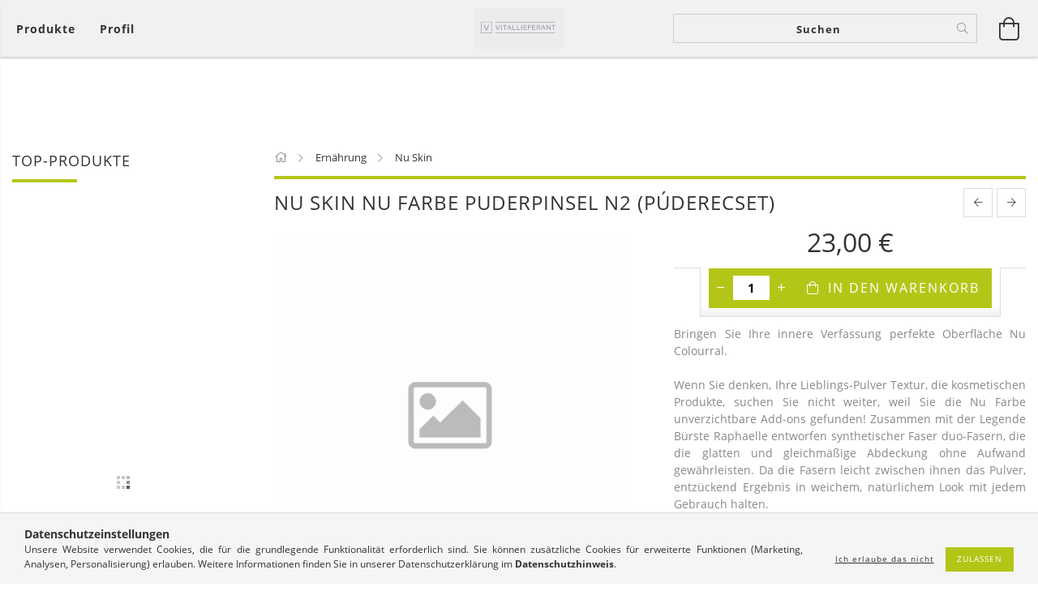

--- FILE ---
content_type: text/html; charset=UTF-8
request_url: https://vitallieferant.de/Nu-Skin-Nu-Farbe-Puderpinsel-N2-puderecset
body_size: 20326
content:
<!DOCTYPE html>
<html lang="de" lang="de" class="header-bg">
<head>
    <meta content="width=device-width, initial-scale=1.0" name="viewport">
    <link rel="preload" href="https://vitallieferant.de/!common_design/own/fonts/customicons/custom-icons.woff2" as="font" type="font/woff2" crossorigin>
    <link rel="preload" href="https://vitallieferant.de/!common_design/own/fonts/fontawesome-5.8.1/css/light.min.css" as="style">
    <link rel="stylesheet" href="https://vitallieferant.de/!common_design/own/fonts/fontawesome-5.8.1/css/light.min.css" media="print" onload="this.media='all'">
    <noscript>
        <link rel="stylesheet" href="https://vitallieferant.de/!common_design/own/fonts/fontawesome-5.8.1/css/light.min.css" />
    </noscript>
    <link rel="preload" href="https://vitallieferant.de/!common_design/own/fonts/opensans/OpenSans-Bold.woff2" as="font" type="font/woff2" crossorigin>
    <link rel="preload" href="https://vitallieferant.de/!common_design/own/fonts/opensans/OpenSans-Regular.woff2" as="font" type="font/woff2" crossorigin>

    <meta charset="utf-8">
<meta name="description" content="Nu Skin Nu Farbe Puderpinsel N2 (púderecset)
, Bringen Sie Ihre innere Verfassung perfekte Oberfläche Nu Colourral. Wenn Sie denken, Ihre Lieblings-Pulver Textu">
<meta name="robots" content="index, follow">
<meta http-equiv="X-UA-Compatible" content="IE=Edge">
<meta property="og:site_name" content="vitallieferant.de" />
<meta property="og:title" content="Nu Skin Nu Farbe Puderpinsel N2 (púderecset)
 - vitalliefera">
<meta property="og:description" content="Nu Skin Nu Farbe Puderpinsel N2 (púderecset)
, Bringen Sie Ihre innere Verfassung perfekte Oberfläche Nu Colourral. Wenn Sie denken, Ihre Lieblings-Pulver Textu">
<meta property="og:type" content="product">
<meta property="og:url" content="https://vitallieferant.de/Nu-Skin-Nu-Farbe-Puderpinsel-N2-puderecset">
<meta name="google-site-verification" content="kbCDtACc09xmwvg8zncWfuxtIaAnNGG-7aiOoce3baY">
<meta name="mobile-web-app-capable" content="yes">
<meta name="apple-mobile-web-app-capable" content="yes">
<meta name="MobileOptimized" content="320">
<meta name="HandheldFriendly" content="true">

<title>Nu Skin Nu Farbe Puderpinsel N2 (púderecset)
 - vitalliefera</title>


<script>
var service_type="shop";
var shop_url_main="https://vitallieferant.de";
var actual_lang="de";
var money_len="2";
var money_thousend=" ";
var money_dec=",";
var shop_id=27091;
var unas_design_url="https:"+"/"+"/"+"vitallieferant.de"+"/"+"!common_design"+"/"+"base"+"/"+"001600"+"/";
var unas_design_code='001600';
var unas_base_design_code='1600';
var unas_design_ver=3;
var unas_design_subver=3;
var unas_shop_url='https://vitallieferant.de';
var responsive="yes";
var price_nullcut_disable=1;
var config_plus=new Array();
config_plus['product_tooltip']=1;
config_plus['cart_redirect']=1;
config_plus['money_type']='€';
config_plus['money_type_display']='€';
var lang_text=new Array();

var UNAS = UNAS || {};
UNAS.shop={"base_url":'https://vitallieferant.de',"domain":'vitallieferant.de',"username":'libidoshop.unas.hu',"id":27091,"lang":'de',"currency_type":'€',"currency_code":'EUR',"currency_rate":'1',"currency_length":2,"base_currency_length":2,"canonical_url":'https://vitallieferant.de/Nu-Skin-Nu-Farbe-Puderpinsel-N2-puderecset'};
UNAS.design={"code":'001600',"page":'artdet'};
UNAS.api_auth="926304d914d6549c5df7f8fdd3e66304";
UNAS.customer={"email":'',"id":0,"group_id":0,"without_registration":0};
UNAS.shop["category_id"]="575209";
UNAS.shop["sku"]="86998924";
UNAS.shop["product_id"]="311750728";
UNAS.shop["only_private_customer_can_purchase"] = false;
 

UNAS.text = {
    "button_overlay_close": `Schließen`,
    "popup_window": `Popup-Fenster`,
    "list": `Liste`,
    "updating_in_progress": `Aktualisierung läuft`,
    "updated": `Aktualisiert`,
    "is_opened": `geöffnet`,
    "is_closed": `Geschlossen`,
    "deleted": `Gelöscht`,
    "consent_granted": `Einwilligung erteilt`,
    "consent_rejected": `Zustimmung verweigert`,
    "field_is_incorrect": `Ungültiges Feld`,
    "error_title": `Fehler!`,
    "product_variants": `Produktvarianten`,
    "product_added_to_cart": `Das Produkt wurde in den Warenkorb gelegt`,
    "product_added_to_cart_with_qty_problem": `Nur [qty_added_to_cart] [qty_unit] des Produkts wurden in den Warenkorb gelegt`,
    "product_removed_from_cart": `Artikel aus dem Warenkorb entfernt`,
    "reg_title_name": `Name`,
    "reg_title_company_name": `Firmenname`,
    "number_of_items_in_cart": `Anzahl der Artikel im Warenkorb`,
    "cart_is_empty": `Warenkorb ist leer`,
    "cart_updated": `Warenkorb aktualisiert`
};


UNAS.text["delete_from_compare"]= `Aus Vergleich entfernen`;
UNAS.text["comparison"]= `Vergleichen`;

UNAS.text["delete_from_favourites"]= `Aus Favoriten entfernen`;
UNAS.text["add_to_favourites"]= `Zu Favoriten hinzufügen`;






window.lazySizesConfig=window.lazySizesConfig || {};
window.lazySizesConfig.loadMode=1;
window.lazySizesConfig.loadHidden=false;

window.dataLayer = window.dataLayer || [];
function gtag(){dataLayer.push(arguments)};
gtag('js', new Date());
</script>

<script src="https://vitallieferant.de/!common_packages/jquery/jquery-3.2.1.js?mod_time=1759314983"></script>
<script src="https://vitallieferant.de/!common_packages/jquery/plugins/migrate/migrate.js?mod_time=1759314984"></script>
<script src="https://vitallieferant.de/!common_packages/jquery/plugins/tippy/popper-2.4.4.min.js?mod_time=1759314984"></script>
<script src="https://vitallieferant.de/!common_packages/jquery/plugins/tippy/tippy-bundle.umd.min.js?mod_time=1759314984"></script>
<script src="https://vitallieferant.de/!common_packages/jquery/plugins/autocomplete/autocomplete.js?mod_time=1759314983"></script>
<script src="https://vitallieferant.de/!common_packages/jquery/plugins/cookie/cookie.js?mod_time=1759314984"></script>
<script src="https://vitallieferant.de/!common_packages/jquery/plugins/tools/tools-1.2.7.js?mod_time=1759314984"></script>
<script src="https://vitallieferant.de/!common_packages/jquery/plugins/lazysizes/lazysizes.min.js?mod_time=1759314984"></script>
<script src="https://vitallieferant.de/!common_packages/jquery/plugins/lazysizes/plugins/bgset/ls.bgset.min.js?mod_time=1759314984"></script>
<script src="https://vitallieferant.de/!common_packages/jquery/own/shop_common/exploded/common.js?mod_time=1764831093"></script>
<script src="https://vitallieferant.de/!common_packages/jquery/own/shop_common/exploded/common_overlay.js?mod_time=1759314983"></script>
<script src="https://vitallieferant.de/!common_packages/jquery/own/shop_common/exploded/common_shop_popup.js?mod_time=1759314983"></script>
<script src="https://vitallieferant.de/!common_packages/jquery/own/shop_common/exploded/common_start_checkout.js?mod_time=1759314983"></script>
<script src="https://vitallieferant.de/!common_packages/jquery/own/shop_common/exploded/design_1500.js?mod_time=1759314983"></script>
<script src="https://vitallieferant.de/!common_packages/jquery/own/shop_common/exploded/function_change_address_on_order_methods.js?mod_time=1759314983"></script>
<script src="https://vitallieferant.de/!common_packages/jquery/own/shop_common/exploded/function_check_password.js?mod_time=1759314983"></script>
<script src="https://vitallieferant.de/!common_packages/jquery/own/shop_common/exploded/function_check_zip.js?mod_time=1767692285"></script>
<script src="https://vitallieferant.de/!common_packages/jquery/own/shop_common/exploded/function_compare.js?mod_time=1759314983"></script>
<script src="https://vitallieferant.de/!common_packages/jquery/own/shop_common/exploded/function_customer_addresses.js?mod_time=1759314983"></script>
<script src="https://vitallieferant.de/!common_packages/jquery/own/shop_common/exploded/function_delivery_point_select.js?mod_time=1759314983"></script>
<script src="https://vitallieferant.de/!common_packages/jquery/own/shop_common/exploded/function_favourites.js?mod_time=1759314983"></script>
<script src="https://vitallieferant.de/!common_packages/jquery/own/shop_common/exploded/function_infinite_scroll.js?mod_time=1759314983"></script>
<script src="https://vitallieferant.de/!common_packages/jquery/own/shop_common/exploded/function_language_and_currency_change.js?mod_time=1759314983"></script>
<script src="https://vitallieferant.de/!common_packages/jquery/own/shop_common/exploded/function_param_filter.js?mod_time=1764233415"></script>
<script src="https://vitallieferant.de/!common_packages/jquery/own/shop_common/exploded/function_postsale.js?mod_time=1759314983"></script>
<script src="https://vitallieferant.de/!common_packages/jquery/own/shop_common/exploded/function_product_print.js?mod_time=1759314983"></script>
<script src="https://vitallieferant.de/!common_packages/jquery/own/shop_common/exploded/function_product_subscription.js?mod_time=1759314983"></script>
<script src="https://vitallieferant.de/!common_packages/jquery/own/shop_common/exploded/function_recommend.js?mod_time=1759314983"></script>
<script src="https://vitallieferant.de/!common_packages/jquery/own/shop_common/exploded/function_saved_cards.js?mod_time=1759314983"></script>
<script src="https://vitallieferant.de/!common_packages/jquery/own/shop_common/exploded/function_saved_filter_delete.js?mod_time=1759314983"></script>
<script src="https://vitallieferant.de/!common_packages/jquery/own/shop_common/exploded/function_search_smart_placeholder.js?mod_time=1759314983"></script>
<script src="https://vitallieferant.de/!common_packages/jquery/own/shop_common/exploded/function_vote.js?mod_time=1759314983"></script>
<script src="https://vitallieferant.de/!common_packages/jquery/own/shop_common/exploded/page_cart.js?mod_time=1767791927"></script>
<script src="https://vitallieferant.de/!common_packages/jquery/own/shop_common/exploded/page_customer_addresses.js?mod_time=1768291153"></script>
<script src="https://vitallieferant.de/!common_packages/jquery/own/shop_common/exploded/page_order_checkout.js?mod_time=1759314983"></script>
<script src="https://vitallieferant.de/!common_packages/jquery/own/shop_common/exploded/page_order_details.js?mod_time=1759314983"></script>
<script src="https://vitallieferant.de/!common_packages/jquery/own/shop_common/exploded/page_order_methods.js?mod_time=1760086915"></script>
<script src="https://vitallieferant.de/!common_packages/jquery/own/shop_common/exploded/page_order_return.js?mod_time=1759314983"></script>
<script src="https://vitallieferant.de/!common_packages/jquery/own/shop_common/exploded/page_order_send.js?mod_time=1759314983"></script>
<script src="https://vitallieferant.de/!common_packages/jquery/own/shop_common/exploded/page_order_subscriptions.js?mod_time=1759314983"></script>
<script src="https://vitallieferant.de/!common_packages/jquery/own/shop_common/exploded/page_order_verification.js?mod_time=1759314983"></script>
<script src="https://vitallieferant.de/!common_packages/jquery/own/shop_common/exploded/page_product_details.js?mod_time=1759314983"></script>
<script src="https://vitallieferant.de/!common_packages/jquery/own/shop_common/exploded/page_product_list.js?mod_time=1759314983"></script>
<script src="https://vitallieferant.de/!common_packages/jquery/own/shop_common/exploded/page_product_reviews.js?mod_time=1759314983"></script>
<script src="https://vitallieferant.de/!common_packages/jquery/own/shop_common/exploded/page_reg.js?mod_time=1759314983"></script>
<script src="https://vitallieferant.de/!common_packages/jquery/plugins/hoverintent/hoverintent.js?mod_time=1759314984"></script>
<script src="https://vitallieferant.de/!common_packages/jquery/own/shop_tooltip/shop_tooltip.js?mod_time=1759314983"></script>
<script src="https://vitallieferant.de/!common_packages/jquery/plugins/responsive_menu/responsive_menu-unas.js?mod_time=1759314984"></script>
<script src="https://vitallieferant.de/!common_packages/jquery/plugins/slick/slick.min.js?mod_time=1759314984"></script>
<script src="https://vitallieferant.de/!common_design/base/001600/main.js?mod_time=1759314986"></script>

<link href="https://vitallieferant.de/temp/shop_27091_6d18fc3b7c61389289a3d42faf118d5f.css?mod_time=1769348053" rel="stylesheet" type="text/css">

<link href="https://vitallieferant.de/Nu-Skin-Nu-Farbe-Puderpinsel-N2-puderecset" rel="canonical">
<link href="https://vitallieferant.de/shop_ordered/27091/design_pic/favicon.ico" rel="shortcut icon">
<script>
        var google_consent=1;
    
        gtag('consent', 'default', {
           'ad_storage': 'denied',
           'ad_user_data': 'denied',
           'ad_personalization': 'denied',
           'analytics_storage': 'denied',
           'functionality_storage': 'denied',
           'personalization_storage': 'denied',
           'security_storage': 'granted'
        });

    
        gtag('consent', 'update', {
           'ad_storage': 'denied',
           'ad_user_data': 'denied',
           'ad_personalization': 'denied',
           'analytics_storage': 'denied',
           'functionality_storage': 'denied',
           'personalization_storage': 'denied',
           'security_storage': 'granted'
        });

        </script>
    <script async src="https://www.googletagmanager.com/gtag/js?id=UA-77540-32"></script>    <script>
    gtag('config', 'UA-77540-32');

        </script>
        <script>
    var google_analytics=1;

                gtag('event', 'view_item', {
              "currency": "EUR",
              "value": '23',
              "items": [
                  {
                      "item_id": "86998924",
                      "item_name": "Nu Skin Nu Farbe Puderpinsel N2 (púderecset) ",
                      "item_category": "Ernährung /Nu Skin",
                      "price": '23'
                  }
              ],
              'non_interaction': true
            });
               </script>
       <script>
        var google_ads=1;

                gtag('event','remarketing', {
            'ecomm_pagetype': 'product',
            'ecomm_prodid': ["86998924"],
            'ecomm_totalvalue': 23        });
            </script>
    
    
    
    




    
    <style>
        
            
                
                    .header_logo-img {
                        position: absolute;
                        left: 0;
                        right: 0;
                        bottom: 0;
                        top: 0;
                        margin: 0 auto;
                    }
                    .header_logo-img-wrapper {
                        padding-top: calc(150 / 330 * 100%);
                        position: relative;
                    }
                    .header_logo {
                        width: 330px;
                        margin-left: auto;
                        margin-right: auto;
                    }
                    
                        @media (max-width: 1023.8px) {
                            .header_logo-img-wrapper {
                                padding-top: calc(150 / 330 * 100%);
                            }
                            .header_logo {
                                width: 330px;
                            }
                        }
                    
                    
                        @media (max-width: 767.8px){
                            .header_logo-img-wrapper {
                                padding-top: calc(150 / 330 * 100%);
                            }
                            .header_logo {
                                width: 330px;
                            }
                        }
                    
                    
                        @media (max-width: 479.8px){
                            .header_logo-img-wrapper {
                                padding-top: calc(150 / 330 * 100%);
                            }
                            .header_logo {
                                width: 330px;
                            }
                        }
                    
                
            
        
    </style>
    

    

    
    
    
    
    
    
    
</head>

<body class='design_ver3 design_subver1 design_subver2 design_subver3' id="ud_shop_artdet">
<div id="image_to_cart" style="display:none; position:absolute; z-index:100000;"></div>
<div class="overlay_common overlay_warning" id="overlay_cart_add"></div>
<script>$(document).ready(function(){ overlay_init("cart_add",{"onBeforeLoad":false}); });</script>
<div id="overlay_login_outer"></div>	
	<script>
	$(document).ready(function(){
	    var login_redir_init="";

		$("#overlay_login_outer").overlay({
			onBeforeLoad: function() {
                var login_redir_temp=login_redir_init;
                if (login_redir_act!="") {
                    login_redir_temp=login_redir_act;
                    login_redir_act="";
                }

									$.ajax({
						type: "GET",
						async: true,
						url: "https://vitallieferant.de/shop_ajax/ajax_popup_login.php",
						data: {
							shop_id:"27091",
							lang_master:"de",
                            login_redir:login_redir_temp,
							explicit:"ok",
							get_ajax:"1"
						},
						success: function(data){
							$("#overlay_login_outer").html(data);
							if (unas_design_ver >= 5) $("#overlay_login_outer").modal('show');
							$('#overlay_login1 input[name=shop_pass_login]').keypress(function(e) {
								var code = e.keyCode ? e.keyCode : e.which;
								if(code.toString() == 13) {		
									document.form_login_overlay.submit();		
								}	
							});	
						}
					});
								},
			top: 50,
			mask: {
	color: "#000000",
	loadSpeed: 200,
	maskId: "exposeMaskOverlay",
	opacity: 0.7
},
			closeOnClick: (config_plus['overlay_close_on_click_forced'] === 1),
			onClose: function(event, overlayIndex) {
				$("#login_redir").val("");
			},
			load: false
		});
		
			});
	function overlay_login() {
		$(document).ready(function(){
			$("#overlay_login_outer").overlay().load();
		});
	}
	function overlay_login_remind() {
        if (unas_design_ver >= 5) {
            $("#overlay_remind").overlay().load();
        } else {
            $(document).ready(function () {
                $("#overlay_login_outer").overlay().close();
                setTimeout('$("#overlay_remind").overlay().load();', 250);
            });
        }
	}

    var login_redir_act="";
    function overlay_login_redir(redir) {
        login_redir_act=redir;
        $("#overlay_login_outer").overlay().load();
    }
	</script>  
	<div class="overlay_common overlay_info" id="overlay_remind"></div>
<script>$(document).ready(function(){ overlay_init("remind",[]); });</script>

	<script>
    	function overlay_login_error_remind() {
		$(document).ready(function(){
			load_login=0;
			$("#overlay_error").overlay().close();
			setTimeout('$("#overlay_remind").overlay().load();', 250);	
		});
	}
	</script>  
	<div class="overlay_common overlay_info" id="overlay_newsletter"></div>
<script>$(document).ready(function(){ overlay_init("newsletter",[]); });</script>

<script>
function overlay_newsletter() {
    $(document).ready(function(){
        $("#overlay_newsletter").overlay().load();
    });
}
</script>
<div class="overlay_common overlay_error" id="overlay_script"></div>
<script>$(document).ready(function(){ overlay_init("script",[]); });</script>
<style> .grecaptcha-badge { display: none !important; } </style>     <script>
    $(document).ready(function() {
        $.ajax({
            type: "GET",
            url: "https://vitallieferant.de/shop_ajax/ajax_stat.php",
            data: {master_shop_id:"27091",get_ajax:"1"}
        });
    });
    </script>
    

<div id="container" class="page_shop_artdet_86998924 page-box logo-resizer-v2">
	

    <header class="header js-header">
        <div class="header-inner row align-items-center justify-content-center container-custom-1 usn">
            <div class="header-left col-auto col-lg-4 col-xl order-2 order-sm-1 px-0 d-flex align-self-stretch">
                <div class="cat-box-col flex-y-center">
                    <div class="cat-box js-dropdown-container">
                        <button class="cat-box__btn cat-box__btn--desktop header-btn js-dropdown--btn dropdown--btn d-none d-xl-block" aria-label="Warenkorb ansehen">
                            <span class="cat-box__btn-text header-btn-text">Produkte</span>
                        </button>
                        <div class="cat-box__dropdown dropdown--content js-dropdown--content dropdown--content-l px-0">
                            <div class="cat-box--desktop">
                                


<div class='cat-box__items py-3'>
    
        <div class='cat-box__item cat-box__item-level-0 is-spec-item js-cat-menu-new'>
            <div class="row no-gutters">
				
                <div class="col">
                    <div class="cat-box__name-wrap pl-3">
                        <a class="cat-box__name" href="https://vitallieferant.de/shop_artspec.php?artspec=2"
                            
                        >
                            <div class="row no-gutters align-items-center position-relative pr-5">
                                <div class="col">
                                    <div class="cat-box__name-text line-clamp--3-12">Neuheiten</div>
                                </div>
                                
                            </div>
                        </a>
                    </div>
                </div>
            </div>

        
        </div>
    
        <div class='cat-box__item cat-box__item-level-0 is-spec-item js-cat-menu-akcio'>
            <div class="row no-gutters">
				
                <div class="col">
                    <div class="cat-box__name-wrap pl-3">
                        <a class="cat-box__name" href="https://vitallieferant.de/shop_artspec.php?artspec=1"
                            
                        >
                            <div class="row no-gutters align-items-center position-relative pr-5">
                                <div class="col">
                                    <div class="cat-box__name-text line-clamp--3-12">Angebote</div>
                                </div>
                                
                            </div>
                        </a>
                    </div>
                </div>
            </div>

        
        </div>
    
        <div class='cat-box__item cat-box__item-level-0 has-item js-cat-menu-883383'>
            <div class="row no-gutters">
				
				<div class="col-auto">
					<div class="cat-box__img-wrap d-none">
						<a href="https://vitallieferant.de/sct/883383/Ernahrung" class="text_normal" title="Ernährung "><img src="https://vitallieferant.de/img/27091/catpic_883383/50x50,r/883383.webp" alt="Ernährung " title="Ernährung " /></a>
					</div>
				</div>
				
                <div class="col">
                    <div class="cat-box__name-wrap pl-3">
                        <a class="cat-box__name" href="https://vitallieferant.de/sct/883383/Ernahrung"
                            
                        >
                            <div class="row no-gutters align-items-center position-relative pr-5">
                                <div class="col">
                                    <div class="cat-box__name-text line-clamp--3-12">Ernährung </div>
                                </div>
                                
                                <div class="cat-box__icon">
                                    <div class="icon--chevron-right icon--md line-height-1"></div>
                                </div>
                                
                            </div>
                        </a>
                    </div>
                </div>
            </div>

        
            <div class="cat-box__level-0 bg-white drop-shadow-b border-top border-top-2 border-primary p-4 ">

                <div class="cat-box__level-0-inner h-100 d-flex flex-column position-relative">
                    <a class="cat-box__pic-name d-block" href="https://vitallieferant.de/sct/883383/Ernahrung">
                        <div class="d-flex align-items-center border-bottom border-primary pb-3">
                            
                            <div class="col-fix-1">
                                <div class="cat-box__img-wrap product-img-wrapper">
                                    <img class="cat-box__img lazyload product-img" src="https://vitallieferant.de/main_pic/space.gif" data-src="https://vitallieferant.de/img/27091/catpic_883383/50x50,r/883383.webp" alt="Ernährung " width="50" height="50">
                                </div>
                            </div>
                            
                            <div class="col">
                                <div class="cat-box__level-0-name mb-0 h3">
                                    Ernährung 
                                    
                                </div>
                            </div>
                        </div>
                    </a>

                    <div class="cat-box__inner-levels clearfix pt-4">
                        
<div class="cat-box__level-1 mb-3">
    <a class="cat-box__level-1-name d-inline-block line-height-12 js-cat-menu-726452" href="https://vitallieferant.de/spl/726452/Zinzino">
         Zinzino

        
    </a>
    
</div>

<div class="cat-box__level-1 mb-3">
    <a class="cat-box__level-1-name d-inline-block line-height-12 js-cat-menu-328162" href="https://vitallieferant.de/spl/328162/Biocom">
         Biocom

        
    </a>
    
</div>

<div class="cat-box__level-1 mb-3">
    <a class="cat-box__level-1-name d-inline-block line-height-12 js-cat-menu-324263" href="https://vitallieferant.de/spl/324263/Positeam">
         Positeam

        
    </a>
    
</div>

<div class="cat-box__level-1 mb-3">
    <a class="cat-box__level-1-name d-inline-block line-height-12 js-cat-menu-575209" href="https://vitallieferant.de/spl/575209/Nu-Skin">
        Nu Skin

        
    </a>
    
</div>

                    </div>

                    
                </div>

            </div>
        
        </div>
    
        <div class='cat-box__item cat-box__item-level-0 js-cat-menu-192917'>
            <div class="row no-gutters">
				
				<div class="col-auto">
					<div class="cat-box__img-wrap d-none">
						<a href="https://vitallieferant.de/spl/192917/Neue-Produkte" class="text_normal" title="Neue Produkte"><img src="https://vitallieferant.de/img/27091/catpic_192917/50x50,r/192917.webp" alt="Neue Produkte" title="Neue Produkte" /></a>
					</div>
				</div>
				
                <div class="col">
                    <div class="cat-box__name-wrap pl-3">
                        <a class="cat-box__name" href="https://vitallieferant.de/spl/192917/Neue-Produkte"
                            
                        >
                            <div class="row no-gutters align-items-center position-relative pr-5">
                                <div class="col">
                                    <div class="cat-box__name-text line-clamp--3-12">Neue Produkte</div>
                                </div>
                                
                            </div>
                        </a>
                    </div>
                </div>
            </div>

        
        </div>
    
        <div class='cat-box__item cat-box__item-level-0 js-cat-menu-271352'>
            <div class="row no-gutters">
				
				<div class="col-auto">
					<div class="cat-box__img-wrap d-none">
						<a href="https://vitallieferant.de/spl/271352/Kosmetisches-Zubehor-Haushaltsgerate" class="text_normal" title="Kosmetisches Zubehör, Haushaltsgeräte"><img src="https://vitallieferant.de/img/27091/catpic_271352/50x50,r/271352.webp" alt="Kosmetisches Zubehör, Haushaltsgeräte" title="Kosmetisches Zubehör, Haushaltsgeräte" /></a>
					</div>
				</div>
				
                <div class="col">
                    <div class="cat-box__name-wrap pl-3">
                        <a class="cat-box__name" href="https://vitallieferant.de/spl/271352/Kosmetisches-Zubehor-Haushaltsgerate"
                            
                        >
                            <div class="row no-gutters align-items-center position-relative pr-5">
                                <div class="col">
                                    <div class="cat-box__name-text line-clamp--3-12">Kosmetisches Zubehör, Haushaltsgeräte</div>
                                </div>
                                
                            </div>
                        </a>
                    </div>
                </div>
            </div>

        
        </div>
    
        <div class='cat-box__item cat-box__item-level-0 js-cat-menu-595285'>
            <div class="row no-gutters">
				
				<div class="col-auto">
					<div class="cat-box__img-wrap d-none">
						<a href="https://vitallieferant.de/spl/595285/Kosmetisches-Zubehor-Gerate" class="text_normal" title="Kosmetisches Zubehör, Geräte"><img src="https://vitallieferant.de/img/27091/catpic_595285/50x50,r/595285.webp" alt="Kosmetisches Zubehör, Geräte" title="Kosmetisches Zubehör, Geräte" /></a>
					</div>
				</div>
				
                <div class="col">
                    <div class="cat-box__name-wrap pl-3">
                        <a class="cat-box__name" href="https://vitallieferant.de/spl/595285/Kosmetisches-Zubehor-Gerate"
                            
                        >
                            <div class="row no-gutters align-items-center position-relative pr-5">
                                <div class="col">
                                    <div class="cat-box__name-text line-clamp--3-12">Kosmetisches Zubehör, Geräte</div>
                                </div>
                                
                            </div>
                        </a>
                    </div>
                </div>
            </div>

        
        </div>
    
        <div class='cat-box__item cat-box__item-level-0 has-item js-cat-menu-423836'>
            <div class="row no-gutters">
				
				<div class="col-auto">
					<div class="cat-box__img-wrap d-none">
						<a href="https://vitallieferant.de/sct/423836/Nahrungserganzungsmittel" class="text_normal" title="Nahrungsergänzungsmittel"><img src="https://vitallieferant.de/img/27091/catpic_423836/50x50,r/423836.webp" alt="Nahrungsergänzungsmittel" title="Nahrungsergänzungsmittel" /></a>
					</div>
				</div>
				
                <div class="col">
                    <div class="cat-box__name-wrap pl-3">
                        <a class="cat-box__name" href="https://vitallieferant.de/sct/423836/Nahrungserganzungsmittel"
                            
                        >
                            <div class="row no-gutters align-items-center position-relative pr-5">
                                <div class="col">
                                    <div class="cat-box__name-text line-clamp--3-12">Nahrungsergänzungsmittel</div>
                                </div>
                                
                                <div class="cat-box__icon">
                                    <div class="icon--chevron-right icon--md line-height-1"></div>
                                </div>
                                
                            </div>
                        </a>
                    </div>
                </div>
            </div>

        
            <div class="cat-box__level-0 bg-white drop-shadow-b border-top border-top-2 border-primary p-4 ">

                <div class="cat-box__level-0-inner h-100 d-flex flex-column position-relative">
                    <a class="cat-box__pic-name d-block" href="https://vitallieferant.de/sct/423836/Nahrungserganzungsmittel">
                        <div class="d-flex align-items-center border-bottom border-primary pb-3">
                            
                            <div class="col-fix-1">
                                <div class="cat-box__img-wrap product-img-wrapper">
                                    <img class="cat-box__img lazyload product-img" src="https://vitallieferant.de/main_pic/space.gif" data-src="https://vitallieferant.de/img/27091/catpic_423836/50x50,r/423836.webp" alt="Nahrungsergänzungsmittel" width="50" height="50">
                                </div>
                            </div>
                            
                            <div class="col">
                                <div class="cat-box__level-0-name mb-0 h3">
                                    Nahrungsergänzungsmittel
                                    
                                </div>
                            </div>
                        </div>
                    </a>

                    <div class="cat-box__inner-levels clearfix pt-4">
                        
<div class="cat-box__level-1 mb-3">
    <a class="cat-box__level-1-name d-inline-block line-height-12 js-cat-menu-508405" href="https://vitallieferant.de/sct/508405/Spurenelemente">
         Spurenelemente 

        
    </a>
    
        



<div class="cat-box__level-2 pl-2">

    
        <a class="cat-box__level-2-name line-height-12 d-block js-cat-menu-377937" href="https://vitallieferant.de/spl/377937/Calcium-Magnesium"> Calcium, Magnesium</a>
    
        <a class="cat-box__level-2-name line-height-12 d-block js-cat-menu-813344" href="https://vitallieferant.de/spl/813344/Selen-Zink"> Selen, Zink</a>
    

    

</div>

    
</div>

<div class="cat-box__level-1 mb-3">
    <a class="cat-box__level-1-name d-inline-block line-height-12 js-cat-menu-364471" href="https://vitallieferant.de/sct/364471/Vitamine">
         Vitamine 

        
    </a>
    
        



<div class="cat-box__level-2 pl-2">

    
        <a class="cat-box__level-2-name line-height-12 d-block js-cat-menu-206036" href="https://vitallieferant.de/spl/206036/Multivitamine"> Multivitamine</a>
    

    

</div>

    
</div>

<div class="cat-box__level-1 mb-3">
    <a class="cat-box__level-1-name d-inline-block line-height-12 js-cat-menu-707843" href="https://vitallieferant.de/spl/707843/Frauengesundheit">
         Frauengesundheit

        
    </a>
    
</div>

                    </div>

                    
                </div>

            </div>
        
        </div>
    
        <div class='cat-box__item cat-box__item-level-0 has-item js-cat-menu-197758'>
            <div class="row no-gutters">
				
				<div class="col-auto">
					<div class="cat-box__img-wrap d-none">
						<a href="https://vitallieferant.de/sct/197758/Kosmetik" class="text_normal" title="Kosmetik"><img src="https://vitallieferant.de/img/27091/catpic_197758/50x50,r/197758.webp" alt="Kosmetik" title="Kosmetik" /></a>
					</div>
				</div>
				
                <div class="col">
                    <div class="cat-box__name-wrap pl-3">
                        <a class="cat-box__name" href="https://vitallieferant.de/sct/197758/Kosmetik"
                            
                        >
                            <div class="row no-gutters align-items-center position-relative pr-5">
                                <div class="col">
                                    <div class="cat-box__name-text line-clamp--3-12">Kosmetik</div>
                                </div>
                                
                                <div class="cat-box__icon">
                                    <div class="icon--chevron-right icon--md line-height-1"></div>
                                </div>
                                
                            </div>
                        </a>
                    </div>
                </div>
            </div>

        
            <div class="cat-box__level-0 bg-white drop-shadow-b border-top border-top-2 border-primary p-4 ">

                <div class="cat-box__level-0-inner h-100 d-flex flex-column position-relative">
                    <a class="cat-box__pic-name d-block" href="https://vitallieferant.de/sct/197758/Kosmetik">
                        <div class="d-flex align-items-center border-bottom border-primary pb-3">
                            
                            <div class="col-fix-1">
                                <div class="cat-box__img-wrap product-img-wrapper">
                                    <img class="cat-box__img lazyload product-img" src="https://vitallieferant.de/main_pic/space.gif" data-src="https://vitallieferant.de/img/27091/catpic_197758/50x50,r/197758.webp" alt="Kosmetik" width="50" height="50">
                                </div>
                            </div>
                            
                            <div class="col">
                                <div class="cat-box__level-0-name mb-0 h3">
                                    Kosmetik
                                    
                                </div>
                            </div>
                        </div>
                    </a>

                    <div class="cat-box__inner-levels clearfix pt-4">
                        
<div class="cat-box__level-1 mb-3">
    <a class="cat-box__level-1-name d-inline-block line-height-12 js-cat-menu-899168" href="https://vitallieferant.de/sct/899168/Korperpflege">
         Körperpflege 

        
    </a>
    
        



<div class="cat-box__level-2 pl-2">

    
        <a class="cat-box__level-2-name line-height-12 d-block js-cat-menu-132693" href="https://vitallieferant.de/spl/132693/Andere-Korperpflegeprodukte"> Andere Körperpflegeprodukte</a>
    
        <a class="cat-box__level-2-name line-height-12 d-block js-cat-menu-311611" href="https://vitallieferant.de/spl/311611/Fusspflege"> Fußpflege</a>
    
        <a class="cat-box__level-2-name line-height-12 d-block js-cat-menu-180408" href="https://vitallieferant.de/spl/180408/Dusche"> Dusche</a>
    
        <a class="cat-box__level-2-name line-height-12 d-block js-cat-menu-319730" href="https://vitallieferant.de/spl/319730/Damen-Deodorant"> Damen Deodorant</a>
    
        <a class="cat-box__level-2-name line-height-12 d-block js-cat-menu-412993" href="https://vitallieferant.de/spl/412993/feste-Seife"> feste Seife</a>
    

    
        <a class="cat-box__more-btn text-muted btn--text d-block icon--a-chevron-right icon--sm" href="https://vitallieferant.de/sct/899168/Korperpflege">Mehr</a>
    

</div>

    
</div>

<div class="cat-box__level-1 mb-3">
    <a class="cat-box__level-1-name d-inline-block line-height-12 js-cat-menu-709091" href="https://vitallieferant.de/sct/709091/Cremes-Seren-Toner">
         Cremes, Seren, Toner 

        
    </a>
    
        



<div class="cat-box__level-2 pl-2">

    
        <a class="cat-box__level-2-name line-height-12 d-block js-cat-menu-206652" href="https://vitallieferant.de/spl/206652/Cleanser-reinigend"> Cleanser, reinigend</a>
    
        <a class="cat-box__level-2-name line-height-12 d-block js-cat-menu-981895" href="https://vitallieferant.de/spl/981895/Face-Serum"> Face Serum</a>
    
        <a class="cat-box__level-2-name line-height-12 d-block js-cat-menu-575621" href="https://vitallieferant.de/spl/575621/Augencreme"> Augencreme</a>
    
        <a class="cat-box__level-2-name line-height-12 d-block js-cat-menu-354239" href="https://vitallieferant.de/spl/354239/Tagescreme"> Tagescreme</a>
    
        <a class="cat-box__level-2-name line-height-12 d-block js-cat-menu-464418" href="https://vitallieferant.de/spl/464418/Gesichtsmaske-Gesichtsmaske"> Gesichtsmaske, Gesichtsmaske</a>
    

    
        <a class="cat-box__more-btn text-muted btn--text d-block icon--a-chevron-right icon--sm" href="https://vitallieferant.de/sct/709091/Cremes-Seren-Toner">Mehr</a>
    

</div>

    
</div>

<div class="cat-box__level-1 mb-3">
    <a class="cat-box__level-1-name d-inline-block line-height-12 js-cat-menu-862385" href="https://vitallieferant.de/sct/862385/Haarpflege">
         Haarpflege

        
    </a>
    
        



<div class="cat-box__level-2 pl-2">

    
        <a class="cat-box__level-2-name line-height-12 d-block js-cat-menu-788052" href="https://vitallieferant.de/spl/788052/Frauen-Haarfarbemitteln"> Frauen Haarfärbemitteln</a>
    
        <a class="cat-box__level-2-name line-height-12 d-block js-cat-menu-403406" href="https://vitallieferant.de/spl/403406/Shampoo"> Shampoo</a>
    
        <a class="cat-box__level-2-name line-height-12 d-block js-cat-menu-381895" href="https://vitallieferant.de/spl/381895/Conditioner"> Conditioner</a>
    
        <a class="cat-box__level-2-name line-height-12 d-block js-cat-menu-550883" href="https://vitallieferant.de/spl/550883/Haarstyling"> Haarstyling</a>
    
        <a class="cat-box__level-2-name line-height-12 d-block js-cat-menu-849063" href="https://vitallieferant.de/spl/849063/Hair-Conditioner"> Hair Conditioner</a>
    

    
        <a class="cat-box__more-btn text-muted btn--text d-block icon--a-chevron-right icon--sm" href="https://vitallieferant.de/sct/862385/Haarpflege">Mehr</a>
    

</div>

    
</div>

<div class="cat-box__level-1 mb-3">
    <a class="cat-box__level-1-name d-inline-block line-height-12 js-cat-menu-605267" href="https://vitallieferant.de/sct/605267/Oral-Care">
         Oral Care

        
    </a>
    
        



<div class="cat-box__level-2 pl-2">

    
        <a class="cat-box__level-2-name line-height-12 d-block js-cat-menu-693760" href="https://vitallieferant.de/spl/693760/Mouthwash"> Mouthwash</a>
    

    

</div>

    
</div>

<div class="cat-box__level-1 mb-3">
    <a class="cat-box__level-1-name d-inline-block line-height-12 js-cat-menu-548645" href="https://vitallieferant.de/sct/548645/Mundpflege">
         Mundpflege 

        
    </a>
    
        



<div class="cat-box__level-2 pl-2">

    
        <a class="cat-box__level-2-name line-height-12 d-block js-cat-menu-105651" href="https://vitallieferant.de/spl/105651/Zahnpasta"> Zahnpasta</a>
    
        <a class="cat-box__level-2-name line-height-12 d-block js-cat-menu-228983" href="https://vitallieferant.de/spl/228983/Andere-Mundpflege"> Andere Mundpflege</a>
    

    

</div>

    
</div>

<div class="cat-box__level-1 mb-3">
    <a class="cat-box__level-1-name d-inline-block line-height-12 js-cat-menu-522194" href="https://vitallieferant.de/spl/522194/Baby-Hygiene">
         Baby-Hygiene

        
    </a>
    
</div>

<div class="cat-box__level-1 mb-3">
    <a class="cat-box__level-1-name d-inline-block line-height-12 js-cat-menu-662508" href="https://vitallieferant.de/spl/662508/MEN039S-CARE">
         MEN&#039;S CARE

        
    </a>
    
</div>

<div class="cat-box__level-1 mb-3">
    <a class="cat-box__level-1-name d-inline-block line-height-12 js-cat-menu-362077" href="https://vitallieferant.de/sct/362077/Cremes-Seren-Starkungsmittel">
         Cremes, Seren, Stärkungsmittel 

        
    </a>
    
        



<div class="cat-box__level-2 pl-2">

    
        <a class="cat-box__level-2-name line-height-12 d-block js-cat-menu-101329" href="https://vitallieferant.de/spl/101329/Gesichtsreiniger-Gesichtswaschmittel"> Gesichtsreiniger, Gesichtswaschmittel</a>
    

    

</div>

    
</div>

<div class="cat-box__level-1 mb-3">
    <a class="cat-box__level-1-name d-inline-block line-height-12 js-cat-menu-691770" href="https://vitallieferant.de/sct/691770/Sonnenbaden-vor-dem-nach-dem">
         Sonnenbaden vor dem nach dem 

        
    </a>
    
        



<div class="cat-box__level-2 pl-2">

    
        <a class="cat-box__level-2-name line-height-12 d-block js-cat-menu-185658" href="https://vitallieferant.de/spl/185658/Deck-Installations"> Deck Installations</a>
    

    

</div>

    
</div>

                    </div>

                    
                </div>

            </div>
        
        </div>
    
        <div class='cat-box__item cat-box__item-level-0 js-cat-menu-860809'>
            <div class="row no-gutters">
				
				<div class="col-auto">
					<div class="cat-box__img-wrap d-none">
						<a href="https://vitallieferant.de/spl/860809/Essen" class="text_normal" title="Essen"><img src="https://vitallieferant.de/img/27091/catpic_860809/50x50,r/860809.webp" alt="Essen" title="Essen" /></a>
					</div>
				</div>
				
                <div class="col">
                    <div class="cat-box__name-wrap pl-3">
                        <a class="cat-box__name" href="https://vitallieferant.de/spl/860809/Essen"
                            
                        >
                            <div class="row no-gutters align-items-center position-relative pr-5">
                                <div class="col">
                                    <div class="cat-box__name-text line-clamp--3-12">Essen</div>
                                </div>
                                
                            </div>
                        </a>
                    </div>
                </div>
            </div>

        
        </div>
    
        <div class='cat-box__item cat-box__item-level-0 has-item js-cat-menu-135796'>
            <div class="row no-gutters">
				
				<div class="col-auto">
					<div class="cat-box__img-wrap d-none">
						<a href="https://vitallieferant.de/sct/135796/Aromatherapie" class="text_normal" title="Aromatherapie "><img src="https://vitallieferant.de/img/27091/catpic_135796/50x50,r/135796.webp" alt="Aromatherapie " title="Aromatherapie " /></a>
					</div>
				</div>
				
                <div class="col">
                    <div class="cat-box__name-wrap pl-3">
                        <a class="cat-box__name" href="https://vitallieferant.de/sct/135796/Aromatherapie"
                            
                        >
                            <div class="row no-gutters align-items-center position-relative pr-5">
                                <div class="col">
                                    <div class="cat-box__name-text line-clamp--3-12">Aromatherapie </div>
                                </div>
                                
                                <div class="cat-box__icon">
                                    <div class="icon--chevron-right icon--md line-height-1"></div>
                                </div>
                                
                            </div>
                        </a>
                    </div>
                </div>
            </div>

        
            <div class="cat-box__level-0 bg-white drop-shadow-b border-top border-top-2 border-primary p-4 ">

                <div class="cat-box__level-0-inner h-100 d-flex flex-column position-relative">
                    <a class="cat-box__pic-name d-block" href="https://vitallieferant.de/sct/135796/Aromatherapie">
                        <div class="d-flex align-items-center border-bottom border-primary pb-3">
                            
                            <div class="col-fix-1">
                                <div class="cat-box__img-wrap product-img-wrapper">
                                    <img class="cat-box__img lazyload product-img" src="https://vitallieferant.de/main_pic/space.gif" data-src="https://vitallieferant.de/img/27091/catpic_135796/50x50,r/135796.webp" alt="Aromatherapie " width="50" height="50">
                                </div>
                            </div>
                            
                            <div class="col">
                                <div class="cat-box__level-0-name mb-0 h3">
                                    Aromatherapie 
                                    
                                </div>
                            </div>
                        </div>
                    </a>

                    <div class="cat-box__inner-levels clearfix pt-4">
                        
<div class="cat-box__level-1 mb-3">
    <a class="cat-box__level-1-name d-inline-block line-height-12 js-cat-menu-904132" href="https://vitallieferant.de/sct/904132/Atherisches-Ol">
         Ätherisches Öl

        
    </a>
    
        



<div class="cat-box__level-2 pl-2">

    
        <a class="cat-box__level-2-name line-height-12 d-block js-cat-menu-622648" href="https://vitallieferant.de/spl/622648/Insektizide">Insektizide</a>
    

    

</div>

    
</div>

<div class="cat-box__level-1 mb-3">
    <a class="cat-box__level-1-name d-inline-block line-height-12 js-cat-menu-836877" href="https://vitallieferant.de/spl/836877/Lufterfrischer-Lufterfrischer">
         Lufterfrischer, Lufterfrischer

        
    </a>
    
</div>

                    </div>

                    
                </div>

            </div>
        
        </div>
    
        <div class='cat-box__item cat-box__item-level-0 js-cat-menu-238656'>
            <div class="row no-gutters">
				
				<div class="col-auto">
					<div class="cat-box__img-wrap d-none">
						<a href="https://vitallieferant.de/spl/238656/Verhutung" class="text_normal" title="Verhütung"><img src="https://vitallieferant.de/img/27091/catpic_238656/50x50,r/238656.webp" alt="Verhütung" title="Verhütung" /></a>
					</div>
				</div>
				
                <div class="col">
                    <div class="cat-box__name-wrap pl-3">
                        <a class="cat-box__name" href="https://vitallieferant.de/spl/238656/Verhutung"
                            
                        >
                            <div class="row no-gutters align-items-center position-relative pr-5">
                                <div class="col">
                                    <div class="cat-box__name-text line-clamp--3-12">Verhütung</div>
                                </div>
                                
                            </div>
                        </a>
                    </div>
                </div>
            </div>

        
        </div>
    
        <div class='cat-box__item cat-box__item-level-0 has-item js-cat-menu-231246'>
            <div class="row no-gutters">
				
				<div class="col-auto">
					<div class="cat-box__img-wrap d-none">
						<a href="https://vitallieferant.de/sct/231246/Reiniger" class="text_normal" title="Reiniger"><img src="https://vitallieferant.de/img/27091/catpic_231246/50x50,r/231246.webp" alt="Reiniger" title="Reiniger" /></a>
					</div>
				</div>
				
                <div class="col">
                    <div class="cat-box__name-wrap pl-3">
                        <a class="cat-box__name" href="https://vitallieferant.de/sct/231246/Reiniger"
                            
                        >
                            <div class="row no-gutters align-items-center position-relative pr-5">
                                <div class="col">
                                    <div class="cat-box__name-text line-clamp--3-12">Reiniger</div>
                                </div>
                                
                                <div class="cat-box__icon">
                                    <div class="icon--chevron-right icon--md line-height-1"></div>
                                </div>
                                
                            </div>
                        </a>
                    </div>
                </div>
            </div>

        
            <div class="cat-box__level-0 bg-white drop-shadow-b border-top border-top-2 border-primary p-4 ">

                <div class="cat-box__level-0-inner h-100 d-flex flex-column position-relative">
                    <a class="cat-box__pic-name d-block" href="https://vitallieferant.de/sct/231246/Reiniger">
                        <div class="d-flex align-items-center border-bottom border-primary pb-3">
                            
                            <div class="col-fix-1">
                                <div class="cat-box__img-wrap product-img-wrapper">
                                    <img class="cat-box__img lazyload product-img" src="https://vitallieferant.de/main_pic/space.gif" data-src="https://vitallieferant.de/img/27091/catpic_231246/50x50,r/231246.webp" alt="Reiniger" width="50" height="50">
                                </div>
                            </div>
                            
                            <div class="col">
                                <div class="cat-box__level-0-name mb-0 h3">
                                    Reiniger
                                    
                                </div>
                            </div>
                        </div>
                    </a>

                    <div class="cat-box__inner-levels clearfix pt-4">
                        
<div class="cat-box__level-1 mb-3">
    <a class="cat-box__level-1-name d-inline-block line-height-12 js-cat-menu-671430" href="https://vitallieferant.de/spl/671430/Waschmaschine">
         Waschmaschine

        
    </a>
    
</div>

<div class="cat-box__level-1 mb-3">
    <a class="cat-box__level-1-name d-inline-block line-height-12 js-cat-menu-603930" href="https://vitallieferant.de/spl/603930/Andere-Waschmittel-verschieden">
         Andere Waschmittel, verschieden

        
    </a>
    
</div>

                    </div>

                    
                </div>

            </div>
        
        </div>
    
        <div class='cat-box__item cat-box__item-level-0 has-item js-cat-menu-600985'>
            <div class="row no-gutters">
				
				<div class="col-auto">
					<div class="cat-box__img-wrap d-none">
						<a href="https://vitallieferant.de/sct/600985/Nahrungserganzung" class="text_normal" title="Nahrungsergänzung "><img src="https://vitallieferant.de/img/27091/catpic_600985/50x50,r/600985.webp" alt="Nahrungsergänzung " title="Nahrungsergänzung " /></a>
					</div>
				</div>
				
                <div class="col">
                    <div class="cat-box__name-wrap pl-3">
                        <a class="cat-box__name" href="https://vitallieferant.de/sct/600985/Nahrungserganzung"
                            
                        >
                            <div class="row no-gutters align-items-center position-relative pr-5">
                                <div class="col">
                                    <div class="cat-box__name-text line-clamp--3-12">Nahrungsergänzung </div>
                                </div>
                                
                                <div class="cat-box__icon">
                                    <div class="icon--chevron-right icon--md line-height-1"></div>
                                </div>
                                
                            </div>
                        </a>
                    </div>
                </div>
            </div>

        
            <div class="cat-box__level-0 bg-white drop-shadow-b border-top border-top-2 border-primary p-4 ">

                <div class="cat-box__level-0-inner h-100 d-flex flex-column position-relative">
                    <a class="cat-box__pic-name d-block" href="https://vitallieferant.de/sct/600985/Nahrungserganzung">
                        <div class="d-flex align-items-center border-bottom border-primary pb-3">
                            
                            <div class="col-fix-1">
                                <div class="cat-box__img-wrap product-img-wrapper">
                                    <img class="cat-box__img lazyload product-img" src="https://vitallieferant.de/main_pic/space.gif" data-src="https://vitallieferant.de/img/27091/catpic_600985/50x50,r/600985.webp" alt="Nahrungsergänzung " width="50" height="50">
                                </div>
                            </div>
                            
                            <div class="col">
                                <div class="cat-box__level-0-name mb-0 h3">
                                    Nahrungsergänzung 
                                    
                                </div>
                            </div>
                        </div>
                    </a>

                    <div class="cat-box__inner-levels clearfix pt-4">
                        
<div class="cat-box__level-1 mb-3">
    <a class="cat-box__level-1-name d-inline-block line-height-12 js-cat-menu-213873" href="https://vitallieferant.de/spl/213873/Knochen-Gelenke-Sport">
         Knochen, Gelenke, Sport

        
    </a>
    
</div>

<div class="cat-box__level-1 mb-3">
    <a class="cat-box__level-1-name d-inline-block line-height-12 js-cat-menu-931668" href="https://vitallieferant.de/spl/931668/Augen">
         Augen

        
    </a>
    
</div>

<div class="cat-box__level-1 mb-3">
    <a class="cat-box__level-1-name d-inline-block line-height-12 js-cat-menu-870413" href="https://vitallieferant.de/spl/870413/Nerve-Amplifier-beruhigend">
         Nerve Amplifier, beruhigend

        
    </a>
    
</div>

<div class="cat-box__level-1 mb-3">
    <a class="cat-box__level-1-name d-inline-block line-height-12 js-cat-menu-937840" href="https://vitallieferant.de/spl/937840/Blase-Prostata">
         Blase, Prostata

        
    </a>
    
</div>

<div class="cat-box__level-1 mb-3">
    <a class="cat-box__level-1-name d-inline-block line-height-12 js-cat-menu-294913" href="https://vitallieferant.de/spl/294913/Immune-Verbesserung">
         Immune Verbesserung

        
    </a>
    
</div>

<div class="cat-box__level-1 mb-3">
    <a class="cat-box__level-1-name d-inline-block line-height-12 js-cat-menu-851303" href="https://vitallieferant.de/spl/851303/Haut-Haare-Nagel">
         Haut, Haare, Nägel

        
    </a>
    
</div>

<div class="cat-box__level-1 mb-3">
    <a class="cat-box__level-1-name d-inline-block line-height-12 js-cat-menu-746250" href="https://vitallieferant.de/spl/746250/Nahrungserganzungsmittel-zur-Gewichtsabnahme">
        Nahrungsergänzungsmittel zur Gewichtsabnahme

        
    </a>
    
</div>

<div class="cat-box__level-1 mb-3">
    <a class="cat-box__level-1-name d-inline-block line-height-12 js-cat-menu-941016" href="https://vitallieferant.de/spl/941016/Magenverdauung">
         Magenverdauung

        
    </a>
    
</div>

<div class="cat-box__level-1 mb-3">
    <a class="cat-box__level-1-name d-inline-block line-height-12 js-cat-menu-101223" href="https://vitallieferant.de/spl/101223/Mannergesundheit">
         Männergesundheit

        
    </a>
    
</div>

<div class="cat-box__level-1 mb-3">
    <a class="cat-box__level-1-name d-inline-block line-height-12 js-cat-menu-293123" href="https://vitallieferant.de/spl/293123/Alkalisierung">
         Alkalisierung

        
    </a>
    
</div>

<div class="cat-box__level-1 mb-3">
    <a class="cat-box__level-1-name d-inline-block line-height-12 js-cat-menu-568840" href="https://vitallieferant.de/sct/568840/Spurenelemente">
         Spurenelemente 

        
    </a>
    
        



<div class="cat-box__level-2 pl-2">

    
        <a class="cat-box__level-2-name line-height-12 d-block js-cat-menu-808025" href="https://vitallieferant.de/spl/808025/Jod"> Jod</a>
    

    

</div>

    
</div>

<div class="cat-box__level-1 mb-3">
    <a class="cat-box__level-1-name d-inline-block line-height-12 js-cat-menu-676832" href="https://vitallieferant.de/sct/676832/Vitamine">
         Vitamine 

        
    </a>
    
        



<div class="cat-box__level-2 pl-2">

    
        <a class="cat-box__level-2-name line-height-12 d-block js-cat-menu-369609" href="https://vitallieferant.de/spl/369609/Vitamin-C"> Vitamin C</a>
    

    

</div>

    
</div>

<div class="cat-box__level-1 mb-3">
    <a class="cat-box__level-1-name d-inline-block line-height-12 js-cat-menu-974392" href="https://vitallieferant.de/spl/974392/Herz-Kreislauf-Cholesterin">
         Herz, Kreislauf, Cholesterin

        
    </a>
    
</div>

<div class="cat-box__level-1 mb-3">
    <a class="cat-box__level-1-name d-inline-block line-height-12 js-cat-menu-899331" href="https://vitallieferant.de/spl/899331/Erkaltungen-Atemwegs">
         Erkältungen, Atemwegs

        
    </a>
    
</div>

                    </div>

                    
                </div>

            </div>
        
        </div>
    
</div>



                            </div>
                        </div>
                        <button class="cat-box__btn cat-box__btn--mobile header-btn js-dropdown--btn dropdown--btn d-xl-none" aria-label="Produktkategorien">
                            <span class="cat-box__btn-icon icon--hamburger"></span>
                        </button>
                        <div class="dropdown--content-xl-up js-dropdown--content dropdown--content-l p-0">
                            <div class="cat-box--mobile h-100">
                                <div id="responsive_cat_menu"><div id="responsive_cat_menu_content"><script>var responsive_menu='$(\'#responsive_cat_menu ul\').responsive_menu({ajax_type: "GET",ajax_param_str: "cat_key|aktcat",ajax_url: "https://vitallieferant.de/shop_ajax/ajax_box_cat.php",ajax_data: "master_shop_id=27091&lang_master=de&get_ajax=1&type=responsive_call&box_var_name=shop_cat&box_var_already=no&box_var_responsive=yes&box_var_page=no&box_var_section=content&box_var_highlight=yes&box_var_type=normal&box_var_multilevel_id=responsive_cat_menu",menu_id: "responsive_cat_menu"});'; </script><div class="responsive_menu"><div class="responsive_menu_nav"><div class="responsive_menu_navtop"><div class="responsive_menu_back "></div><div class="responsive_menu_title ">&nbsp;</div><div class="responsive_menu_close "></div></div><div class="responsive_menu_navbottom"></div></div><div class="responsive_menu_content"><ul style="display:none;"><li><a href="https://vitallieferant.de/shop_artspec.php?artspec=2" class="text_small">Neuheiten</a></li><li><a href="https://vitallieferant.de/shop_artspec.php?artspec=1" class="text_small">Angebote</a></li><li class="active_menu"><div class="next_level_arrow"></div><span class="ajax_param">883383|575209</span><a href="https://vitallieferant.de/sct/883383/Ernahrung" class="text_small has_child resp_clickable" onclick="return false;">Ernährung </a></li><li><span class="ajax_param">192917|575209</span><a href="https://vitallieferant.de/spl/192917/Neue-Produkte" class="text_small resp_clickable" onclick="return false;">Neue Produkte</a></li><li><span class="ajax_param">271352|575209</span><a href="https://vitallieferant.de/spl/271352/Kosmetisches-Zubehor-Haushaltsgerate" class="text_small resp_clickable" onclick="return false;">Kosmetisches Zubehör, Haushaltsgeräte</a></li><li><span class="ajax_param">595285|575209</span><a href="https://vitallieferant.de/spl/595285/Kosmetisches-Zubehor-Gerate" class="text_small resp_clickable" onclick="return false;">Kosmetisches Zubehör, Geräte</a></li><li><div class="next_level_arrow"></div><span class="ajax_param">423836|575209</span><a href="https://vitallieferant.de/sct/423836/Nahrungserganzungsmittel" class="text_small has_child resp_clickable" onclick="return false;">Nahrungsergänzungsmittel</a></li><li><div class="next_level_arrow"></div><span class="ajax_param">197758|575209</span><a href="https://vitallieferant.de/sct/197758/Kosmetik" class="text_small has_child resp_clickable" onclick="return false;">Kosmetik</a></li><li><span class="ajax_param">860809|575209</span><a href="https://vitallieferant.de/spl/860809/Essen" class="text_small resp_clickable" onclick="return false;">Essen</a></li><li><div class="next_level_arrow"></div><span class="ajax_param">135796|575209</span><a href="https://vitallieferant.de/sct/135796/Aromatherapie" class="text_small has_child resp_clickable" onclick="return false;">Aromatherapie </a></li><li><span class="ajax_param">238656|575209</span><a href="https://vitallieferant.de/spl/238656/Verhutung" class="text_small resp_clickable" onclick="return false;">Verhütung</a></li><li><div class="next_level_arrow"></div><span class="ajax_param">231246|575209</span><a href="https://vitallieferant.de/sct/231246/Reiniger" class="text_small has_child resp_clickable" onclick="return false;">Reiniger</a></li><li><div class="next_level_arrow"></div><span class="ajax_param">600985|575209</span><a href="https://vitallieferant.de/sct/600985/Nahrungserganzung" class="text_small has_child resp_clickable" onclick="return false;">Nahrungsergänzung </a></li></ul></div></div></div></div>
                            </div>
                        </div>
                    </div>
                </div>
                


    
    <div class="profile-col d-flex align-items-center position-relative">
        <div class="profile js-dropdown-container">
            <button class="profile__btn header-btn js-profile-btn js-dropdown--btn dropdown--btn" aria-label="Profil" id="profile__btn" onclick="checkLogged(this.id); return false;" data-login="javascript:overlay_login();" data-orders="https://vitallieferant.de/shop_order_track.php">
                <span class="profile__btn-icon d-xl-none icon--head"></span>
                <span class="profile__btn-text header-btn-text d-none d-xl-block">Profil</span>
            </button>
            

            
                
            
        </div>
    </div>
    

                <div class="header-plus-menu-col js-header-plus-menu flex-y-center">
                    <div class="header-plus-menu-desktop d-none d-xl-block">
                        <ul class="header_menu hm--d d-flex mb-0 ul--lsn">
                            
                        </ul>
                    </div>
                    <div class="header-plus-menu-mobile d-xl-none js-dropdown-container">
                        <button class="header-plus-menu__btn header-btn js-dropdown--btn dropdown--btn" aria-label="Kundenmenü">
                            <span class="header-plus-menu__btn-icon icon--info"></span>
                        </button>
                        <div class="header_menu-wrap dropdown--content dropdown--content-l js-dropdown--content">
                            <div class="header_menu-wrap__btn-close icon--close btn btn--square btn--link d-xl-none dropdown--btn-close js-dropdown--btn-close"></div>
                            <ul class="header_menu hm--m js-header_menu--m mb-0 ul--lsn">
                                
                            </ul>
                        </div>
                    </div>
                </div>
            </div>
            <div class="header-logo-col col-12 col-sm col-lg-4 col-xl-auto order-sm-2 text-center">
                <div class="logo">
                    




    

    
    <div class="js-element header_logo" data-element-name="header_logo">
        
            
                <a href="https://vitallieferant.de/">
                <div class="header_logo-img-wrapper">
                    <picture>
                        <source media="(max-width: 479.8px)" srcset="https://vitallieferant.de/!common_design/custom/libidoshop.unas.hu/element/layout_de_header_logo-300x100_1_default.png?time=1732094205">
                        <source media="(max-width: 767.8px)" srcset="https://vitallieferant.de/!common_design/custom/libidoshop.unas.hu/element/layout_de_header_logo-300x100_1_default.png?time=1732094205">
                        <source media="(max-width: 1019.8px)" srcset="https://vitallieferant.de/!common_design/custom/libidoshop.unas.hu/element/layout_de_header_logo-300x100_1_default.png?time=1732094205">
                        <img class="header_logo-img" width="330" height="150" data-height="100" src="https://vitallieferant.de/!common_design/custom/libidoshop.unas.hu/element/layout_de_header_logo-300x100_1_default.png?time=1732094205" alt="vitallieferant.de">
                    </picture>
                </div>
                </a>
            
        
    </div>
    

                </div>
            </div>
            <div class="header-right col-auto col-lg-4 col-xl order-3 px-0 d-flex justify-content-end align-self-stretch">
                <div class="search-box-col flex-lg-grow-1 flex-y-center">
                    <div class="search-box w-100">
                        <button class="search-box__btn header-btn js-dropdown--btn dropdown--btn d-lg-none position-relative" aria-label="Suchen">
                            <span class="search-box__btn-icon-search icon--search"></span>
                            <span class="search-box__btn-icon-search-opened icon--chevron-down"></span>
                        </button>
                        <div class="search-box__content-wrap js-dropdown--content">
                            <div id="box_search_content" class="position-relative browser-is-chrome">
    <form name="form_include_search" id="form_include_search" action="https://vitallieferant.de/shop_search.php" method="get">
        <input data-stay-visible-breakpoint="1020" name="search" id="box_search_input" type="text" value=""
               pattern=".{3,100}" maxlength="100" class="text_small ac_input js-search-input" title="Bitte geben Sie einen längeren Suchbegriff ein."
               placeholder="Suchen" autocomplete="off"
               required
        >
        <div class="search-box__search-btn-outer">
            <button class="search-box__search-btn btn--text text-center icon--search" type="submit" title="Suche"></button>
        </div>
        <div class="search-box__mask"></div>
    </form>
    <div class="ac_results"></div>
</div>
<script>
    $(document).ready(function(){
        $(document).on('smartSearchInputLoseFocus', function(){
            if ($('.js-search-smart-autocomplete').length>0) {
                setTimeout(function () {
                    let height = $(window).height() - ($('.js-search-smart-autocomplete').offset().top - $(window).scrollTop()) - 20;
                    $('.search-smart-autocomplete').css('max-height', height + 'px');
                }, 300);
            }
        });
    });
</script>

                        </div>
                    </div>
                </div>
                <div class="product-filter-col position-relative flex-y-center">
                    <div class="product-filter js-dropdown-container">
                        <button class="product-filter__btn header-btn js-dropdown--btn dropdown--btn" aria-label="filter button">
                            <span class="product-filter__btn-icon icon--filter"></span>
                        </button>
                        <div class="product-filter__dropdown dropdown--content dropdown--content-r js-dropdown--content">
                            <div class="product-filter__btn-close icon--close btn btn--square btn--link dropdown--btn-close js-dropdown--btn-close"></div>
                            <div class="product-filter__title box__title-inner title--theme-1"></div>
                            <div class="product-filter__content"></div>
                        </div>
                    </div>
                </div>
                <div class="cart-box-col flex-y-center position-relative">
                    


    <div id='box_cart_content' class='cart-box  js-dropdown-container'>




    <button class="cart-box__btn header-btn js-dropdown--btn dropdown--btn " aria-label="Warenkorb ansehen">
        <span class="cart-box__btn-icon icon--cart">
            
        </span>
    </button>
    <div class='dropdown--content dropdown--content-r js-dropdown--content cart-box__dropdown js-cart-box__dropdown bg-white drop-shadow '>
        <div class="cart-box__btn-close icon--close btn btn--square btn--link d-xl-none dropdown--btn-close js-dropdown--btn-close"></div>

        

        
            <div class="cart-box__empty py-4 text-center">
                
                    <span class='cart-box__empty-text'>Warenkorb ist leer.</span>
                

                

                <a class="cart-box__jump-to-products-btn btn--link color--primary" href="https://vitallieferant.de/sct/0/">Hier klicken, um zu kaufen!</a>

                
            </div>
        
    </div>




</div>


                </div>
                <div class="lang-and-cur-col js-lang-and-cur align-items-center position-relative">
                    <div class="lang-and-cur js-dropdown-container">
                        <button class="lang-and-cur__btn header-btn js-dropdown--btn dropdown--btn" aria-label="Sprache ändern Währung ändern">
                            <span class="lang-and-cur__btn-icon icon--globe"></span>
                        </button>
                        <div class="lang-and-cur__dropdown dropdown--content dropdown--content-r js-dropdown--content">
                            <div class="lang-and-cur__btn-close icon--close btn btn--square btn--link d-xl-none dropdown--btn-close js-dropdown--btn-close"></div>
                            <div class="lang py-2">
                                <div class="lang__title">:</div>
                                <div class="lang__content"></div>
                            </div>
                            <div class="currency py-2">
                                <div class="currency__title">:</div>
                                <div class="currency__content"></div>
                            </div>
                        </div>
                    </div>
                </div>
            </div>
        </div>
    </header>

    <div class="content container py-4 js-content">
        <div class="row no-gutters">
            <main class="col-xl-9 order-1 order-xl-2 pl-xl-3 px-0 ml-auto">
                <div class='main__breadcrumb'><div id='breadcrumb'><div class="breadcrumb underline underline--normal underline--fw mb-0">
    <span class="breadcrumb__item breadcrumb__home is-clickable ">
        
        <a href="https://vitallieferant.de/sct/0/" class="breadcrumb-link breadcrumb-home-link" title="Hauptkategorie">
        
            <span class='breadcrumb__text'>Hauptkategorie</span>
        
        </a>
        
    </span>
    
        <span class="breadcrumb__item">
            
            <a href="https://vitallieferant.de/sct/883383/Ernahrung" class="breadcrumb-link">
                <span class="breadcrumb__text">Ernährung </span>
            </a>
            

            

            <script>
                $("document").ready(function(){
                    $(".js-cat-menu-883383").addClass("is-selected");
                });
            </script>
        </span>
    
        <span class="breadcrumb__item">
            
            <a href="https://vitallieferant.de/spl/575209/Nu-Skin" class="breadcrumb-link">
                <span class="breadcrumb__text">Nu Skin</span>
            </a>
            

            

            <script>
                $("document").ready(function(){
                    $(".js-cat-menu-575209").addClass("is-selected");
                });
            </script>
        </span>
    
</div></div></div>
                <div class='main__title'></div>
                <div class='main__content'><div id='page_content_outer'>


















<div id='page_artdet_content' class='artdet'>
	
    <script>
<!--
var lang_text_warning=`Achtung!`
var lang_text_required_fields_missing=`Bitte füllen Sie alle Pflichtfelder aus!`
function formsubmit_artdet() {
   cart_add("86998924","",null,1)
}
$(document).ready(function(){
	select_base_price("86998924",1);
	
	
});
// -->
</script>

	
        
	
    <div class='artdet__inner'>
    
        <header class="artdet__header">
            <div class="artdet__header-wrap row no-gutters align-items-center py-4">
                <div class="col artdet__name-rating text-left pr-md-3">
                    <h1 class='artdet__name line-clamp--3-12'>Nu Skin Nu Farbe Puderpinsel N2 (púderecset)

</h1>
                    

                    
                </div>
                <div class="col-auto d-none d-md-flex artdet__pagination">
                    
                    <a class='artdet__pagination-btn artdet__pagination-prev btn btn--square btn--alt icon--arrow-left' href="javascript:product_det_prevnext('https://vitallieferant.de/Nu-Skin-Nu-Farbe-Puderpinsel-N2-puderecset','?cat=575209&sku=86998924&action=prev_js')" aria-label="prevoius product"></a>

                    <a class='artdet__pagination-btn artdet__pagination-next btn btn--square btn--alt icon--arrow-right ml-2' href="javascript:product_det_prevnext('https://vitallieferant.de/Nu-Skin-Nu-Farbe-Puderpinsel-N2-puderecset','?cat=575209&sku=86998924&action=next_js')" aria-label="next product"></a>
                    
                </div>
            </div>
        </header>
    
    	<form name="form_temp_artdet">


        <div class="artdet__pic-data-wrap mb-3 mb-lg-5">
            <div class="row">
                <div class='artdet__img-outer col-lg-6 pr-lg-5'>
                    <div class="artdet__properties position-relative">
                        

                        

                        

                        

                        

                        
                    </div>
                    <div class='artdet__img-inner position-relative'>
                        <div class='artdet__img-wrapper mt-3 overflow-hidden'>
                            

                            <div class="artdet__img-main-wrapper">
                                <div class="artdet__img-main-wrap-outer">
                                    <figure class="artdet__img-main-wrap text-center artdet-product-img-wrapper">
                                        <img width="490" height="490" fetchpriority="high"
                                             class="artdet__img-main product-img" src="https://vitallieferant.de/img/27091/86998924/490x490,r/86998924.webp"
                                             
                                             alt="Nu Skin Nu Farbe Puderpinsel N2 (púderecset)
" title="Nu Skin Nu Farbe Puderpinsel N2 (púderecset)
" id="main_image"
                                        >
                                    </figure>
                                </div>
                            </div>
                            

                            

                            
                        </div>
                    </div>
                </div>
                <div class='artdet__data-outer col-lg-6 pt-4 pt-lg-0 pl-lg-5'>

                    

                    

                    

                    

                    <input type="hidden" name="egyeb_nev1" id="temp_egyeb_nev1" value="" /><input type="hidden" name="egyeb_list1" id="temp_egyeb_list1" value="" /><input type="hidden" name="egyeb_nev2" id="temp_egyeb_nev2" value="" /><input type="hidden" name="egyeb_list2" id="temp_egyeb_list2" value="" /><input type="hidden" name="egyeb_nev3" id="temp_egyeb_nev3" value="" /><input type="hidden" name="egyeb_list3" id="temp_egyeb_list3" value="" />

                    <!-- Plus service BEGIN -->
                    
                    <!-- Plus service END -->

                    
                        <div id="artdet__price" class="artdet__price with-rrp text-center mb-4">
                            
                                <div class="artdet__price-base position-relative  artdet__price-base-discount-prices-disabled">
                                    
                                    <span id='price_net_brutto_86998924' class='price_net_brutto_86998924'>23,00</span> €
                                </div>
                            

                            

                            

                            

                            

                            

                            
                        </div>
                    

                    
                        <div id="artdet__subscribe" class="artdet__subscribe-cart-outer border-top text-center mb-3 fs-0">
                            <div class="artdet__subscribe-cart-inner gradual-item border border-top-0">
                                
                                    
                                        <div class="artdet__cart mb-3 mx-3">
                                            <div class="artdet__cart-inner d-flex align-items-center justify-content-center bg--secondary">
                                                <div class="page_qty_input_outer py-3">
                                                    <div class="artdet__cart-btn-input-wrap d-flex justify-content-center">
                                                        <button type='button' class='qtyminus qtyminus_common qty_disable icon--minus btn--square-sm btn--primary' aria-label="Minus"></button>
                                                        <div class="artdet__cart-input-wrap page_qty_input_wrap d-flex align-items-center justify-content-center">
                                                            <input name="db" id="db_86998924" type="number" step="1" value="1" class="artdet__cart-input page_qty_input" data-min="1" data-max="999999" data-step="1" aria-label="Menge">

                                                            
                                                        </div>
                                                        <button type='button' class='qtyplus qtyplus_common icon--plus btn--square-sm btn--primary' aria-label="Plus"></button>
                                                    </div>
                                                </div>
                                                <div class='artdet__cart-btn-wrap usn'><a href="javascript:cart_add('86998924','',null,1);"  class="text_small">In den Warenkorb</a> </div>
                                            </div>
                                        </div>
                                    
                                    
                                

                                

                            </div>
                        </div>
                    

                    

                    
                        <div id="artdet__short-descrition" class="artdet__short-descripton mb-3">
                            <div class="artdet__short-descripton-content js-short-descripton__content font-s font-sm-m">Bringen Sie Ihre innere Verfassung perfekte Oberfläche Nu Colourral.<br /><br />Wenn Sie denken, Ihre Lieblings-Pulver Textur, die kosmetischen Produkte, suchen Sie nicht weiter, weil Sie die Nu Farbe unverzichtbare Add-ons gefunden! Zusammen mit der Legende Bürste Raphaelle entworfen synthetischer Faser duo-Fasern, die die glatten und gleichmäßige Abdeckung ohne Aufwand gewährleisten. Da die Fasern leicht zwischen ihnen das Pulver, entzückend Ergebnis in weichem, natürlichem Look mit jedem Gebrauch halten.</div>
                        </div>

                        
                    

                    
                        <div id="artdet__functions" class="artdet__function d-flex justify-content-center mx-auto mb-3">
                            
                                <div class='artdet__function-outer artdet-func-favourites page_artdet_func_favourites_outer_86998924'>
                                    <a class='artdet__function-btn function-btn tooltip page_artdet_func_favourites_86998924'
                                       href='javascript:add_to_favourites("","86998924","page_artdet_func_favourites","page_artdet_func_favourites_outer","311750728");' id="page_artdet_func_favourites" aria-label="Zu Favoriten hinzufügen">
                                        <div class="artdet__function-icon function-icon icon--favo"></div>
                                        <div class="artdet__function-text tooltip-text page_artdet_func_favourites_text_86998924">Zu Favoriten hinzufügen</div>
                                    </a>
                                </div>
                            

                            

                            

                            
                                <div class='artdet__function-outer artdet-func-compare'>
                                    <a class='artdet__function-btn function-btn tooltip page_artdet_func_compare_86998924'
                                       href='javascript:popup_compare_dialog("86998924");' id="page_artdet_func_compare"
                                       
                                       
                                       aria-label="Vergleichen"
                                       
                                    >
                                        <div class="artdet__function-icon function-icon icon--compare"></div>
                                        <div class="artdet__function-text function-text tooltip-text page_artdet_func_compare_text_86998924"
                                             data-text-add="Vergleichen" data-text-delete="Aus Vergleich entfernen"
                                        >
                                            
                                            Vergleichen
                                        </div>
                                     </a>
                                </div>
                            

                            
                                <div class='artdet__function-outer artdet-func-question'>
                                    <a class="artdet__function-btn function-btn tooltip" aria-label="Frage zum Produkt"
                                       href='javascript:popup_question_dialog("86998924");' id="page_artdet_func_question">
                                        <div class="artdet__function-icon function-icon icon--question"></div>
                                        <div class="artdet__function-text tooltip-text">Frage zum Produkt</div>
                                     </a>
                                </div>
                            
                        </div>
                    
                
                    
                </div>
            </div>
        </div>

        

        

        

        

        

        
            <div id="artdet__datas" class="data mb-5">
                <div class="data__title title--theme-1">Daten</div>
                <div class="data__items font-xs font-sm-m row gutters-20">
                    
                        
                        <div class="data__item col-md-6 col-lg-4 col-xl-6 col-xxl-4 data__item-param">
                            <div class="data__item-wrap row no-gutters h-100 align-items-center">
                                <div class="data__item-title col-6 pr-3 text-right" id="page_artdet_product_param_title_661501">
                                    Mengenangabe
                                    
                                </div>
                                <div class="data__item-value col-6 pl-3" id="page_artdet_product_param_value_661501">1 stk</div>
                            </div>
                        </div>
                        
                    

                    

                    

                    

                    

                    

                    

                    

                    

                    
                </div>
            </div>
        

        

         <!--ADDITIONAL PRODUCTS-->
        

        

        

        


        

        <div id="artdet__credits" class='artdet-credits'>
            
                

                

                

                <script>
                    var open_cetelem=false;
                    $("#page_artdet_credit_head").click(function() {
                        if(!open_cetelem) {
                            $("#page_artdet_credit").slideDown( "100", function() {});
                            open_cetelem = true;
                        } else {
                            $("#page_artdet_credit").slideUp( "100", function() {});
                            open_cetelem = false;
                        }
                    });

                    var open_cofidis=false;
                    $("#page_artdet_cofidis_credit_head").click(function() {
                        if(!open_cofidis) {
                            $("#page_artdet_cofidis_credit").slideDown( "100", function() {});
                            open_cofidis = true;
                        } else {
                            $("#page_artdet_cofidis_credit").slideUp( "100", function() {});
                            open_cofidis = false;
                        }
                    });

                    var open_otp_aruhitel=false;
                    $("#page_artdet_otp_aruhitel_credit_head").click(function() {
                        if(!open_otp_aruhitel) {
                            $("#page_artdet_otp_aruhitel_credit").slideDown( "100", function() {});
                            open_otp_aruhitel = true;
                        } else {
                            $("#page_artdet_otparuhitel_credit").slideUp( "100", function() {});
                            open_otp_aruhitel = false;
                        }
                    });
                </script>
            
        </div>
        </form>


        <div id="artdet__retargeting" class='artdet__retargeting'>
            
        </div>

        <div id="artdet__plaza">
            
        </div>

        

        
    </div>
    <!-- Root element of PhotoSwipe. Must have class pswp. -->
    <div class="pswp" tabindex="-1" role="dialog" aria-hidden="true">
        <!-- Background of PhotoSwipe.
             It's a separate element as animating opacity is faster than rgba(). -->
        <div class="pswp__bg"></div>
        <!-- Slides wrapper with overflow:hidden. -->
        <div class="pswp__scroll-wrap">
            <!-- Container that holds slides.
                PhotoSwipe keeps only 3 of them in the DOM to save memory.
                Don't modify these 3 pswp__item elements, data is added later on. -->
            <div class="pswp__container">
                <div class="pswp__item"></div>
                <div class="pswp__item"></div>
                <div class="pswp__item"></div>
            </div>
            <!-- Default (PhotoSwipeUI_Default) interface on top of sliding area. Can be changed. -->
            <div class="pswp__ui pswp__ui--hidden">

                <div class="pswp__top-bar">
                    <!--  Controls are self-explanatory. Order can be changed. -->

                    <div class="pswp__counter"></div>
                    <button class="pswp__button pswp__button--close"></button>
                    <button class="pswp__button pswp__button--fs"></button>
                    <button class="pswp__button pswp__button--zoom"></button>
                    <!-- Preloader demo https://codepen.io/dimsemenov/pen/yyBWoR -->
                    <!-- element will get class pswp__preloader--active when preloader is running -->
                    <div class="pswp__preloader">
                        <div class="pswp__preloader__icn">
                            <div class="pswp__preloader__cut">
                                <div class="pswp__preloader__donut"></div>
                            </div>
                        </div>
                    </div>
                </div>

                <div class="pswp__share-modal pswp__share-modal--hidden pswp__single-tap">
                    <div class="pswp__share-tooltip"></div>
                </div>
                <button class="pswp__button pswp__button--arrow--left"></button>
                <button class="pswp__button pswp__button--arrow--right"></button>

                <div class="pswp__caption">
                    <div class="pswp__caption__center"></div>
                </div>
            </div>
        </div>
    </div>

    
</div><!--page_artdet_content-->
<script>
    $(document).ready(function(){
        if (typeof initTippy == 'function'){
                initTippy();
            }
    });
</script></div></div>
            </main>
            <div class="col-xl-3 order-2 order-xl-1 pr-xl-5 pt-5 pt-xl-0 pl-0 side-box js-side-box">
                <div id='box_container_shop_top' class='box_container_1'>
                    <div class="box">
                        <div class="box__title"><div class="box__title-inner title--theme-1">Top-Produkte</div></div>
                        <div class="box__content js-box-content mb-5"><div id='box_top_content' class='box_content box_top_content'><div class='box_content_ajax' data-min-length='5'></div><script>
	$.ajax({
		type: "GET",
		async: true,
		url: "https://vitallieferant.de/shop_ajax/ajax_box_top.php",
		data: {
			box_id:"",
			unas_page:"0",
			cat_endid:"575209",
			get_ajax:1,
			shop_id:"27091",
			lang_master:"de"
		},
		success: function(result){
			$("#box_top_content").html(result);
		}
	});
</script>
</div></div>
                    </div>
                </div><div id='box_container_shop_art' class='box_container_2'>
                    <div class="box">
                        <div class="box__title"><div class="box__title-inner title--theme-1">Produktempfehlungen</div></div>
                        <div class="box__content js-box-content mb-5"><div id='box_art_content' class='box_content box_art_content'><div class='box_content_ajax' data-min-length='5'></div><script>
	$.ajax({
		type: "GET",
		async: true,
		url: "https://vitallieferant.de/shop_ajax/ajax_box_art.php",
		data: {
			box_id:"",
			unas_page:"0",
			cat_endid:"575209",
			get_ajax:1,
			shop_id:"27091",
			lang_master:"de"
		},
		success: function(result){
			$("#box_art_content").html(result);
		}
	});
</script>
</div></div>
                    </div>
                </div>
            </div>
            <script>
                if($(".js-side-box").html().trim()=="") {
                    $('.js-content').addClass('no-aside');
                }
            </script>
        </div>
    </div>

    <section class="newsletter bg-7 py-1">
        



<div class="newsletter__container container py-5">
    <div class="row justify-content-center m-0">
        <div class="newsletter__title col-12 text-center loose text-uppercase font-weight-light h2">Newsletter</div>
        <div class="newsletter__box w-100">
            <div class='newsletter__box--box newsletter__box-input-count-2'>
                <form name="form_newsletter1" action="https://vitallieferant.de/shop_newsletter.php" method="post"><input name="action" type="hidden" value="subscribe"><input name="file_back" type="hidden" value="/Nu-Skin-Nu-Farbe-Puderpinsel-N2-puderecset">
                <div class='row no-gutters align-items-center justify-content-center'>
                    

                    
                    <div class='col-sm-12 col-lg-auto align-self-center order-1 newsletter-box__name newsletter-box__input px-0 pr-md-3 py-2 text-center'>
                        <input name="news_name" placeholder="Name" value="" type="text" maxlength="200" class="newsletter-box__name" tabindex="1">
                    </div>
                    

                    

                    <div class='col-sm-12 col-lg-auto align-self-center order-3 newsletter-box__email newsletter-box__input px-0 pr-md-3 py-2 text-center'>
                        <input name="news_emai" placeholder="E-Mail" value="" type="text" maxlength="200" class="newsletter-box__email" tabindex="3">
                    </div>
                    <div class='col-12 newsletter-box__privacy_policy d-inline-flex justify-content-center align-items-center order-4 order-xl-5 px-0 py-2 font-xs'>
                        <input name="news_privacy_policy" id="news_privacy_policy_1" type="checkbox" value="1" tabindex="4">
                        <label for='news_privacy_policy_1' class="text-center">Ich willige in die Verarbeitung meiner Daten ein und akzeptiere die <a href="https://vitallieferant.de/shop_help.php?tab=privacy_policy" target="_blank" class="text_normal"><b>Datenschutzerklärung</b></a>.</label>
                    </div>
                    <div class='col-auto align-self-center order-5 order-xl-4 newsletter-box__button-up-wrap px-0 py-2 text-center'>
                        <button class="newsletter-box__button-up btn btn--primary" tabindex="5" type="button" onclick="newsletter1_submit();">Abonnieren</button>
                    </div>
                </div>
                <span style="display: none"><label>Re email</label><input name="news_reemail" type="text" /></span><script>
function newsletter1_submit() {
     recaptcha_load();
     setTimeout(() => {
         if ($("#recaptcha_placeholder_newsletter1").html().replace("&nbsp;","")=="") {
             recaptcha_id_newsletter1=grecaptcha.render("recaptcha_placeholder_newsletter1",{"sitekey":"6LdkAQksAAAAACEgtQ1ke2FWv3yi7IvW_APlLRDY","size":"invisible","badge":"bottomleft","callback": function (recaptcha_response) {document.form_newsletter1.submit();}});
         }
         grecaptcha.reset(recaptcha_id_newsletter1);
         grecaptcha.execute(recaptcha_id_newsletter1);
     }, 300);
}
</script>
<div id="recaptcha_placeholder_newsletter1"></div></form>
            </div>
        </div>
    </div>
</div>


    </section>

    <footer>
        <div class="footer">
            <div class="footer__container container py-5">
                <div class="row no-gutters">
                    <nav class="footer__data footer__nav-1 col-sm-6 col-md-4 col-lg px-5 px-lg-3 mb-3">
                        



<div class="js-element footer_v2_menu_1" data-element-name="footer_v2_menu_1">

    
    <div class="footer__header underline--normal underline--short mb-4 mt-2 mb-lg-5 mt-lg-0 h6">
        Sitemap
    </div>
    
    <nav>
        <ul class="footer__list">
        
            <li><p><a href="https://vitallieferant.de/sct/0/">Produkte</a></p></li>
        
        </ul>
    </nav>
</div>



                        <ul class="footer__data-menu-ul footer__list">
                            
                        </ul>
                    </nav>
                    <nav class="footer__data footer__nav-2 col-sm-6 col-md-4 col-lg px-5 px-lg-3  mb-3">



<div class="js-element footer_v2_menu_2" data-element-name="footer_v2_menu_2">

    
    <div class="footer__header underline--normal underline--short mb-4 mt-2 mb-lg-5 mt-lg-0 h6">
        Kundenkonto
    </div>
    
    <nav>
        <ul class="footer__list">
        
            <li><p><a href="javascript:overlay_login();">Anmelden</a></p></li>
        
            <li><p><a href="https://vitallieferant.de/shop_reg.php">Registrieren</a></p></li>
        
            <li><p><a href="https://vitallieferant.de/shop_order_track.php">Mein Profil</a></p></li>
        
            <li><p><a href="https://vitallieferant.de/shop_cart.php">Warenkorb</a></p></li>
        
            <li><p><a href="https://vitallieferant.de/shop_order_track.php?tab=favourites">Meine Favoriten</a></p></li>
        
        </ul>
    </nav>
</div>


</nav>
                    <nav class="footer__data footer__nav-3 col-sm-6 col-md-4 col-lg px-5 px-lg-3 mb-3">



<div class="js-element footer_v2_menu_3" data-element-name="footer_v2_menu_3">

    
    <div class="footer__header underline--normal underline--short mb-4 mt-2 mb-lg-5 mt-lg-0 h6">
        Informationen
    </div>
    
    <nav>
        <ul class="footer__list">
        
            <li><p><a href="https://vitallieferant.de/shop_help.php?tab=terms">Allgemeine Geschäftsbedingungen</a></p></li>
        
            <li><p><a href="https://vitallieferant.de/shop_help.php?tab=privacy_policy">Datenschutzerklärung</a></p></li>
        
            <li><p><a href="https://vitallieferant.de/shop_contact.php?tab=payment">Zahlung</a></p></li>
        
            <li><p><a href="https://vitallieferant.de/shop_contact.php?tab=shipping">Versand</a></p></li>
        
            <li><p><a href="https://vitallieferant.de/shop_contact.php">Kontaktangaben</a></p></li>
        
        </ul>
    </nav>
</div>


</nav>
                    <div class="footer__data col-sm-6 col-md-4 col-lg px-5 px-lg-3 mb-3">
                        <div class="footer_contact">



<div class="js-element footer_v2_contact" data-element-name="footer_v2_contact">

    
    <div class="footer__header underline--normal underline--short mb-4 mt-2 mb-lg-5 mt-lg-0 h6">
        Best BanGor GmbH.
    </div>
    
    <nav>
        <ul class="footer__list">
        
            <li><p><a href="https://maps.google.com/?q=Budafoki+str.+183.%2C+Budapest%2C+1117" target="_blank">Budafoki str. 183., Budapest, 1117</a></p></li>
        
            <li><p><a href="tel:+36-1-800-9802" target="_blank">+36-1-800-9802</a></p></li>
        
            <li><p><a href="mailto:info@vitallieferant.de" target="_blank">info@vitallieferant.de</a></p></li>
        
        </ul>
    </nav>
</div>


</div>
                        <div class="footer_social">



<div class="js-element footer_v2_social" data-element-name="footer_v2_social">

    

    <nav>
        <ul class="footer__list list--horizontal">
        
            <li><p><a href="https://facebook.com">facebook</a></p></li>
        
            <li><p><a href="https://instagram.com">instagram</a></p></li>
        
            <li><p><a href="https://twitter.com">twitter</a></p></li>
        
            <li><p><a href="https://pinterest.com">pinterest</a></p></li>
        
            <li><p><a href="https://youtube.com">youtube</a></p></li>
        
        </ul>
    </nav>
</div>


</div>
                    </div>
                    
                </div>
            </div>
        </div>

        <div class="partners">
            <div class="partners__container container d-flex flex-wrap align-items-center justify-content-center">
                


<div class="partner__box d-inline-flex flex-wrap align-items-center justify-content-center my-3">
    
    <div class="partner__item m-2">
        

        
        <a href="https://billiger.de" target="_blank" title="billiger.de"  rel="nofollow">
            <img class="partner__img lazyload" alt="billiger.de" width="120" height="40"
                 src="https://vitallieferant.de/main_pic/space.gif" data-src="https://vitallieferant.de/!common_design/own/image/logo/partner/logo_partner_frame_billiger_de.jpg" data-srcset="https://vitallieferant.de/!common_design/own/image/logo/partner/logo_partner_frame_billiger_de-2x.jpg 2x"
                 style="width:120px;max-height:40px;">
        </a>
        
    </div>
    
    <div class="partner__item m-2">
        

        
        <a href="https://shopmania.de" target="_blank" title="shopmania.de"  rel="nofollow">
            <img class="partner__img lazyload" alt="shopmania.de" width="120" height="40"
                 src="https://vitallieferant.de/main_pic/space.gif" data-src="https://vitallieferant.de/!common_design/own/image/logo/partner/logo_partner_frame_shopmania_de.jpg" data-srcset="https://vitallieferant.de/!common_design/own/image/logo/partner/logo_partner_frame_shopmania_de-2x.jpg 2x"
                 style="width:120px;max-height:40px;">
        </a>
        
    </div>
    
</div>


                <div class="checkout__box d-inline-flex flex-wrap align-items-center justify-content-center my-3">
    
    <div class="checkout__item m-2">
        
        <a href="https://simplepartner.hu/PaymentService/Fizetesi_tajekoztato_EN.pdf" target='_blank' class="checkout__link">
        
            <img class="checkout__img lazyload" title="simplepay_hu_v2" alt="simplepay_hu_v2"
                 width="582" height="40"
                 src="https://vitallieferant.de/main_pic/space.gif" data-src="https://vitallieferant.de/!common_design/own/image/logo/checkout/logo_checkout_simplepay_hu_v2_box.png" data-srcset="https://vitallieferant.de/!common_design/own/image/logo/checkout/logo_checkout_simplepay_hu_v2_box-2x.png 2x"
                 style="width:582px;max-height:40px;">
        
        </a>
        
    </div>
    
    <div class="checkout__item m-2">
        
        <a href="https://vitallieferant.de/shop_contact.php?tab=payment"  class="checkout__link">
        
            <img class="checkout__img lazyload" title="paypal" alt="paypal"
                 width="164" height="40"
                 src="https://vitallieferant.de/main_pic/space.gif" data-src="https://vitallieferant.de/!common_design/own/image/logo/checkout/logo_checkout_paypal_box.png" data-srcset="https://vitallieferant.de/!common_design/own/image/logo/checkout/logo_checkout_paypal_box-2x.png 2x"
                 style="width:164px;max-height:40px;">
        
        </a>
        
    </div>
    
</div>
            </div>
        </div>

        <div class="provider">
            <div class="provider__container container py-2 usn text-right">
                
            </div>
        </div>
    </footer>
    
    
</div>
<button class="back_to_top btn-square--lg icon--chevron-up" type="button" aria-label="jump to top button"></button>

<script>
    $(document).ready(function() {
        eval(responsive_menu);
    });
</script>
<script>
/* <![CDATA[ */
function add_to_favourites(value,cikk,id,id_outer,master_key) {
    var temp_cikk_id=cikk.replace(/-/g,'__unas__');
    if($("#"+id).hasClass("remove_favourites")){
	    $.ajax({
	    	type: "POST",
	    	url: "https://vitallieferant.de/shop_ajax/ajax_favourites.php",
	    	data: "get_ajax=1&action=remove&cikk="+cikk+"&shop_id=27091",
	    	success: function(result){
	    		if(result=="OK") {
                var product_array = {};
                product_array["sku"] = cikk;
                product_array["sku_id"] = temp_cikk_id;
                product_array["master_key"] = master_key;
                $(document).trigger("removeFromFavourites", product_array);                if (google_analytics==1) gtag("event", "remove_from_wishlist", { 'sku':cikk });	    		    if ($(".page_artdet_func_favourites_"+temp_cikk_id).attr("alt")!="") $(".page_artdet_func_favourites_"+temp_cikk_id).attr("alt","Zu Favoriten hinzufügen");
	    		    if ($(".page_artdet_func_favourites_"+temp_cikk_id).attr("title")!="") $(".page_artdet_func_favourites_"+temp_cikk_id).attr("title","Zu Favoriten hinzufügen");
	    		    $(".page_artdet_func_favourites_text_"+temp_cikk_id).html("Zu Favoriten hinzufügen");
	    		    $(".page_artdet_func_favourites_"+temp_cikk_id).removeClass("remove_favourites");
	    		    $(".page_artdet_func_favourites_outer_"+temp_cikk_id).removeClass("added");
	    		}
	    	}
    	});
    } else {
	    $.ajax({
	    	type: "POST",
	    	url: "https://vitallieferant.de/shop_ajax/ajax_favourites.php",
	    	data: "get_ajax=1&action=add&cikk="+cikk+"&shop_id=27091",
	    	dataType: "JSON",
	    	success: function(result){
                var product_array = {};
                product_array["sku"] = cikk;
                product_array["sku_id"] = temp_cikk_id;
                product_array["master_key"] = master_key;
                product_array["event_id"] = result.event_id;
                $(document).trigger("addToFavourites", product_array);	    		if(result.success) {
	    		    if ($(".page_artdet_func_favourites_"+temp_cikk_id).attr("alt")!="") $(".page_artdet_func_favourites_"+temp_cikk_id).attr("alt","Aus Favoriten entfernen");
	    		    if ($(".page_artdet_func_favourites_"+temp_cikk_id).attr("title")!="") $(".page_artdet_func_favourites_"+temp_cikk_id).attr("title","Aus Favoriten entfernen");
	    		    $(".page_artdet_func_favourites_text_"+temp_cikk_id).html("Aus Favoriten entfernen");
	    		    $(".page_artdet_func_favourites_"+temp_cikk_id).addClass("remove_favourites");
	    		    $(".page_artdet_func_favourites_outer_"+temp_cikk_id).addClass("added");
	    		}
	    	}
    	});
     }
  }
        function input_checkbox_alter() {
            $(".text_input_checkbox:not(.text_input_checkbox_alter)").each(function() {
                $(this).addClass("text_input_checkbox_alter");
                if ($(this).find("input").prop("checked")==true) {
                    $(this).addClass("text_input_checkbox_checked");
                    $(this).attr("rel_checked",1);
                } else {
                    $(this).addClass("text_input_checkbox_unchecked");
                    $(this).attr("rel_checked",0);
                }
            });
        }

        function input_checkbox_alter_reload(obj) {
            if (obj.find("input").prop("disabled")!=true) {
                if (obj.attr("rel_checked")==1) {
                    obj.removeClass("text_input_checkbox_checked");
                    obj.addClass("text_input_checkbox_unchecked");
                    obj.attr("rel_checked",0);
                    obj.find("input").prop("checked",false);
                } else {
                    obj.removeClass("text_input_checkbox_unchecked");
                    obj.addClass("text_input_checkbox_checked");
                    obj.attr("rel_checked",1);
                    obj.find("input").prop("checked",true);
                }
            }
        }

        $(document).ready(function() {
            input_checkbox_alter();

            $(document).on("click",".text_input_checkbox",function () {
                if ($(this).find("input").prop("disabled")!=true) {
                    if ($(this).attr("rel_checked")==1) {
                        $(this).removeClass("text_input_checkbox_checked");
                        $(this).addClass("text_input_checkbox_unchecked");
                        $(this).attr("rel_checked",0);
                        $(this).find("input").prop("checked",false);
                        eval($(this).find("input").attr("onclick"));
                    } else {
                        $(this).removeClass("text_input_checkbox_unchecked");
                        $(this).addClass("text_input_checkbox_checked");
                        $(this).attr("rel_checked",1);
                        $(this).find("input").prop("checked",true);
                        eval($(this).find("input").attr("onclick"));
                    }
                }
            });
        });
            function input_radio_alter() {
            $(".text_input_radio:not(.text_input_radio_alter)").each(function() {
                $(this).addClass("text_input_radio_alter");
                if ($(this).find("input").prop("checked") == true) {
                    $(this).addClass("text_input_radio_checked");
                    $(this).attr("rel_checked", 1);
                } else {
                    $(this).addClass("text_input_radio_unchecked");
                    $(this).attr("rel_checked", 0);
                }
            });
        }

        $(document).ready(function() {
            input_radio_alter();

            $(document).on("click",".text_input_radio",function () {
                if ($(this).find("input").prop("disabled")!=true) {
                    $(this).find("input").prop("checked", true);
                    eval($(this).find("input").attr("onclick"));

                    $(".text_input_radio").each(function () {
                        if ($(this).find("input").prop("checked") == true) {
                            $(this).addClass("text_input_radio_checked");
                            $(this).removeClass("text_input_radio_unchecked");
                            $(this).attr("rel_checked", 1);
                        } else {
                            $(this).removeClass("text_input_radio_checked");
                            $(this).addClass("text_input_radio_unchecked");
                            $(this).attr("rel_checked", 0);
                        }
                    });
                }
            });
        });
    var get_ajax=1;

    function calc_search_input_position(search_inputs) {
        let search_input = $(search_inputs).filter(':visible').first();
        if (search_input.length) {
            const offset = search_input.offset();
            const width = search_input.outerWidth(true);
            const height = search_input.outerHeight(true);
            const left = offset.left;
            const top = offset.top - $(window).scrollTop();

            document.documentElement.style.setProperty("--search-input-left-distance", `${left}px`);
            document.documentElement.style.setProperty("--search-input-right-distance", `${left + width}px`);
            document.documentElement.style.setProperty("--search-input-bottom-distance", `${top + height}px`);
            document.documentElement.style.setProperty("--search-input-height", `${height}px`);
        }
    }

    var autocomplete_width;
    var small_search_box;
    var result_class;

    function change_box_search(plus_id) {
        result_class = 'ac_results'+plus_id;
        $("."+result_class).css("display","none");
        autocomplete_width = $("#box_search_content" + plus_id + " #box_search_input" + plus_id).outerWidth(true);
        small_search_box = '';

                if (autocomplete_width < 160) autocomplete_width = 160;
        if (autocomplete_width < 280) {
            small_search_box = ' small_search_box';
            $("."+result_class).addClass("small_search_box");
        } else {
            $("."+result_class).removeClass("small_search_box");
        }
        
        const search_input = $("#box_search_input"+plus_id);
                search_input.autocomplete().setOptions({ width: autocomplete_width, resultsClass: result_class, resultsClassPlus: small_search_box });
    }

    function init_box_search(plus_id) {
        const search_input = $("#box_search_input"+plus_id);

        
                const throttledSearchInputPositionCalc  = throttleWithTrailing(calc_search_input_position);
        function onScroll() {
            throttledSearchInputPositionCalc(search_input);
        }
        search_input.on("focus blur",function (e){
            if (e.type == 'focus') {
                window.addEventListener('scroll', onScroll, { passive: true });
            } else {
                window.removeEventListener('scroll', onScroll);
            }
        });
        
        change_box_search(plus_id);
        $(window).resize(function(){
            change_box_search(plus_id);
        });

        search_input.autocomplete("https://vitallieferant.de/shop_ajax/ajax_box_search.php", {
            width: autocomplete_width,
            resultsClass: result_class,
            resultsClassPlus: small_search_box,
            minChars: 3,
            max: 10,
            extraParams: {
                'shop_id':'27091',
                'lang_master':'de',
                'get_ajax':'1',
                'search': function() {
                    return search_input.val();
                }
            },
            onSelect: function() {
                var temp_search = search_input.val();

                if (temp_search.indexOf("unas_category_link") >= 0){
                    search_input.val("");
                    temp_search = temp_search.replace('unas_category_link¤','');
                    window.location.href = temp_search;
                } else {
                                        $("#form_include_search"+plus_id).submit();
                }
            },
            selectFirst: false,
                });
    }
    $(document).ready(function() {init_box_search("");});    function popup_compare_dialog(cikk) {
                if (cikk!="" && ($("#page_artlist_"+cikk.replace(/-/g,'__unas__')+" .page_art_func_compare").hasClass("page_art_func_compare_checked") || $(".page_artlist_sku_"+cikk.replace(/-/g,'__unas__')+" .page_art_func_compare").hasClass("page_art_func_compare_checked") || $(".page_artdet_func_compare_"+cikk.replace(/-/g,'__unas__')).hasClass("page_artdet_func_compare_checked"))) {
            compare_box_refresh(cikk,"delete");
        } else {
            if (cikk!="") compare_checkbox(cikk,"add")
                                    $.shop_popup("open",{
                ajax_url:"https://vitallieferant.de/shop_compare.php",
                ajax_data:"cikk="+cikk+"&change_lang=de&get_ajax=1",
                width: "content",
                height: "content",
                offsetHeight: 32,
                modal:0.6,
                contentId:"page_compare_table",
                popupId:"compare",
                class:"shop_popup_compare shop_popup_artdet",
                overflow: "auto"
            });

            if (google_analytics==1) gtag("event", "show_compare", { });

                    }
            }
    
$(document).ready(function(){
    setTimeout(function() {

        
    }, 300);

});

/* ]]> */
</script>


<script type="application/ld+json">{"@context":"https:\/\/schema.org\/","@type":"Product","url":"https:\/\/vitallieferant.de\/Nu-Skin-Nu-Farbe-Puderpinsel-N2-puderecset","offers":{"@type":"Offer","category":"Ern\u00e4hrung  > Nu Skin","url":"https:\/\/vitallieferant.de\/Nu-Skin-Nu-Farbe-Puderpinsel-N2-puderecset","itemCondition":"https:\/\/schema.org\/NewCondition","priceCurrency":"EUR","price":"23","priceValidUntil":"2027-01-25"},"image":["https:\/\/vitallieferant.de\/img\/27091\/86998924\/490x490,r\/86998924.webp"],"description":"Bringen Sie Ihre innere Verfassung perfekte Oberfl\u00e4che Nu Colourral.Wenn Sie denken, Ihre Lieblings-Pulver Textur, die kosmetischen Produkte, suchen Sie nicht weiter, weil Sie die Nu Farbe unverzichtbare Add-ons gefunden! Zusammen mit der Legende B\u00fcrste Raphaelle entworfen synthetischer Faser duo-Fasern, die die glatten und gleichm\u00e4\u00dfige Abdeckung ohne Aufwand gew\u00e4hrleisten. Da die Fasern leicht zwischen ihnen das Pulver, entz\u00fcckend Ergebnis in weichem, nat\u00fcrlichem Look mit jedem Gebrauch halten.","additionalProperty":[{"@type":"PropertyValue","name":"Mengenangabe","value":"1 stk"}],"name":"Nu Skin Nu Farbe Puderpinsel N2 (p\u00faderecset)\n"}</script>

<script type="application/ld+json">{"@context":"https:\/\/schema.org\/","@type":"BreadcrumbList","itemListElement":[{"@type":"ListItem","position":1,"name":"Ern\u00e4hrung ","item":"https:\/\/vitallieferant.de\/sct\/883383\/Ernahrung"},{"@type":"ListItem","position":2,"name":"Nu Skin","item":"https:\/\/vitallieferant.de\/spl\/575209\/Nu-Skin"}]}</script>

<script type="application/ld+json">{"@context":"https:\/\/schema.org\/","@type":"WebSite","url":"https:\/\/vitallieferant.de\/","name":"vitallieferant.de","potentialAction":{"@type":"SearchAction","target":"https:\/\/vitallieferant.de\/shop_search.php?search={search_term}","query-input":"required name=search_term"}}</script>
<div class="cookie-alert   cookie_alert_1" id="cookie_alert">
    <div class="cookie-alert__inner bg-8 p-4 border-top" id="cookie_alert_open">
        <div class="container">
            <div class="row align-items-md-end">
                <div class="col-md">
                    <div class="cookie-alert__title font-weight-700">Datenschutzeinstellungen</div>
                    <div class="cookie-alert__text font-s text-justify">Unsere Website verwendet Cookies, die für die grundlegende Funktionalität erforderlich sind. Sie können zusätzliche Cookies für erweiterte Funktionen (Marketing, Analysen, Personalisierung) erlauben. Weitere Informationen finden Sie in unserer Datenschutzerklärung im <a href="https://vitallieferant.de/shop_help.php?tab=privacy_policy" target="_blank" class="text_normal"><b>Datenschutzhinweis</b></a>.</div>
                    
                </div>
                <div class="col-md-auto">
                    <div class="cookie-alert__btns text-center text-md-right">
                        <button class="cookie-alert__btn-not-allow btn btn--small btn--text px-3 mt-3 mt-md-0" onclick='cookie_alert_action(1,0)'>Ich erlaube das nicht</button>
                        <button class='cookie-alert__btn-allow btn btn--small btn--primary mt-3 mt-md-0' type='button'  onclick='cookie_alert_action(1,1)'>Zulassen</button>
                    </div>
                </div>
            </div>
        </div>
    </div>
    <button class="cookie-alert__btn-close btn btn--link" id="cookie_alert_close" onclick='cookie_alert_action(0,-1)'>Datenschutzeinstellungen</button>
</div>
</body>


</html>